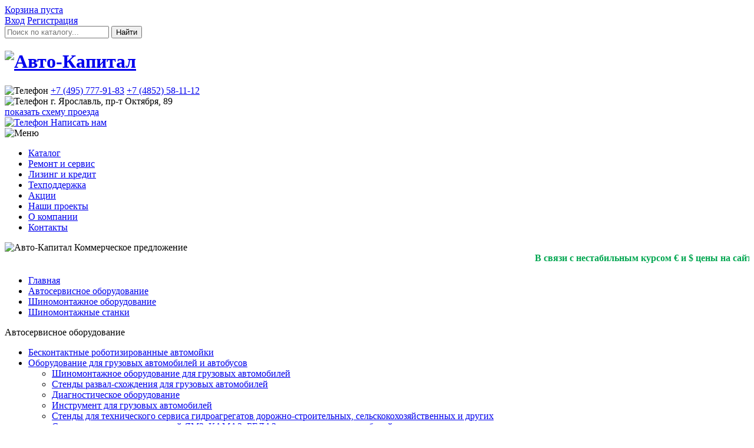

--- FILE ---
content_type: text/html; charset=windows-1251
request_url: https://avk76.ru/catalog/cat.php?id=533
body_size: 18976
content:

<!DOCTYPE html>
<html>
<head>
    <meta http-equiv="Content-Type" content="text/html; charset=windows-1251" />
<meta name="robots" content="index, follow" />
<meta name="keywords" content="шиномонтажные, станки, стенды, цена, купить, каталог" />
<meta name="description" content="Автокапитал более 25 лет реализует шиномонтажные станки для автосервиса по конкурентной цене в Ярославле, Москве и с доставкой по всей России, продажа, наладка и монтаж станков от профессионалов" />
<link href="/bitrix/js/ui/design-tokens/dist/ui.design-tokens.min.css?176305380322911" type="text/css"  rel="stylesheet" />
<link href="/bitrix/js/ui/fonts/opensans/ui.font.opensans.min.css?17630538062320" type="text/css"  rel="stylesheet" />
<link href="/bitrix/js/main/popup/dist/main.popup.bundle.min.css?176305378326598" type="text/css"  rel="stylesheet" />
<link href="/bitrix/cache/css/s2/avk_2018/page_483a237ed561e15fc66bbc1ac706bb62/page_483a237ed561e15fc66bbc1ac706bb62_v1.css?176305501046049" type="text/css"  rel="stylesheet" />
<link href="/bitrix/cache/css/s2/avk_2018/template_0630b4390a47e18cab581714015febb5/template_0630b4390a47e18cab581714015febb5_v1.css?17630549731172" type="text/css"  data-template-style="true" rel="stylesheet" />
<script>if(!window.BX)window.BX={};if(!window.BX.message)window.BX.message=function(mess){if(typeof mess==='object'){for(let i in mess) {BX.message[i]=mess[i];} return true;}};</script>
<script>(window.BX||top.BX).message({'JS_CORE_LOADING':'Загрузка...','JS_CORE_NO_DATA':'- Нет данных -','JS_CORE_WINDOW_CLOSE':'Закрыть','JS_CORE_WINDOW_EXPAND':'Развернуть','JS_CORE_WINDOW_NARROW':'Свернуть в окно','JS_CORE_WINDOW_SAVE':'Сохранить','JS_CORE_WINDOW_CANCEL':'Отменить','JS_CORE_WINDOW_CONTINUE':'Продолжить','JS_CORE_H':'ч','JS_CORE_M':'м','JS_CORE_S':'с','JSADM_AI_HIDE_EXTRA':'Скрыть лишние','JSADM_AI_ALL_NOTIF':'Показать все','JSADM_AUTH_REQ':'Требуется авторизация!','JS_CORE_WINDOW_AUTH':'Войти','JS_CORE_IMAGE_FULL':'Полный размер'});</script>

<script src="/bitrix/js/main/core/core.min.js?1763053789223197"></script>

<script>BX.Runtime.registerExtension({'name':'main.core','namespace':'BX','loaded':true});</script>
<script>BX.setJSList(['/bitrix/js/main/core/core_ajax.js','/bitrix/js/main/core/core_promise.js','/bitrix/js/main/polyfill/promise/js/promise.js','/bitrix/js/main/loadext/loadext.js','/bitrix/js/main/loadext/extension.js','/bitrix/js/main/polyfill/promise/js/promise.js','/bitrix/js/main/polyfill/find/js/find.js','/bitrix/js/main/polyfill/includes/js/includes.js','/bitrix/js/main/polyfill/matches/js/matches.js','/bitrix/js/ui/polyfill/closest/js/closest.js','/bitrix/js/main/polyfill/fill/main.polyfill.fill.js','/bitrix/js/main/polyfill/find/js/find.js','/bitrix/js/main/polyfill/matches/js/matches.js','/bitrix/js/main/polyfill/core/dist/polyfill.bundle.js','/bitrix/js/main/core/core.js','/bitrix/js/main/polyfill/intersectionobserver/js/intersectionobserver.js','/bitrix/js/main/lazyload/dist/lazyload.bundle.js','/bitrix/js/main/polyfill/core/dist/polyfill.bundle.js','/bitrix/js/main/parambag/dist/parambag.bundle.js']);
</script>
<script>BX.Runtime.registerExtension({'name':'fx','namespace':'window','loaded':true});</script>
<script>BX.Runtime.registerExtension({'name':'ui.design-tokens','namespace':'window','loaded':true});</script>
<script>BX.Runtime.registerExtension({'name':'ui.fonts.opensans','namespace':'window','loaded':true});</script>
<script>BX.Runtime.registerExtension({'name':'main.popup','namespace':'BX.Main','loaded':true});</script>
<script>BX.Runtime.registerExtension({'name':'popup','namespace':'window','loaded':true});</script>
<script>(window.BX||top.BX).message({'LANGUAGE_ID':'ru','FORMAT_DATE':'DD.MM.YYYY','FORMAT_DATETIME':'DD.MM.YYYY HH:MI:SS','COOKIE_PREFIX':'BITRIX_SM','SERVER_TZ_OFFSET':'10800','UTF_MODE':'N','SITE_ID':'s2','SITE_DIR':'/','USER_ID':'','SERVER_TIME':'1769273493','USER_TZ_OFFSET':'0','USER_TZ_AUTO':'Y','bitrix_sessid':'2c4fc2905155f78ca50f15aa356ec96a'});</script>


<script  src="/bitrix/cache/js/s2/avk_2018/kernel_main/kernel_main_v1.js?1764743137161558"></script>
<script src="/bitrix/js/main/popup/dist/main.popup.bundle.min.js?176305378365824"></script>
<script>BX.setJSList(['/bitrix/js/main/core/core_fx.js','/bitrix/js/main/date/main.date.js','/bitrix/js/main/core/core_date.js','/bitrix/js/main/session.js','/bitrix/js/main/pageobject/pageobject.js','/bitrix/js/main/core/core_window.js','/bitrix/js/main/utils.js','/bitrix/templates/avk_2018/components/bitrix/catalog.smart.filter/visual_horizontal2/script.js']);</script>
<script>BX.setCSSList(['/bitrix/templates/avk_2018/components/bitrix/catalog.smart.filter/visual_horizontal2/style.css','/bitrix/templates/avk_2018/components/bitrix/catalog.smart.filter/visual_horizontal2/themes/yellow/colors.css','/bitrix/templates/avk_2018/components/bitrix/system.pagenavigation/avk/style.css','/bitrix/templates/avk_2018/components/bitrix/system.pagenavigation/.default/style.css']);</script>
<script type='text/javascript'>window['recaptchaFreeOptions']={'size':'normal','theme':'light','badge':'bottomright','version':'','action':'','lang':'ru','key':'6LeoD7EgAAAAAIXj8B4VEXWICbi_KFKxZCXZC-ct'};</script>
<script type="text/javascript">"use strict";!function(r,c){var l=l||{};l.form_submit;var i=r.recaptchaFreeOptions;l.loadApi=function(){if(!c.getElementById("recaptchaApi")){var e=c.createElement("script");e.async=!0,e.id="recaptchaApi",e.src="//www.google.com/recaptcha/api.js?onload=RecaptchafreeLoaded&render=explicit&hl="+i.lang,e.onerror=function(){console.error('Failed to load "www.google.com/recaptcha/api.js"')},c.getElementsByTagName("head")[0].appendChild(e)}return!0},l.loaded=function(){if(l.renderById=l.renderByIdAfterLoad,l.renderAll(),"invisible"===i.size){c.addEventListener("submit",function(e){if(e.target&&"FORM"===e.target.tagName){var t=e.target.querySelector("div.g-recaptcha").getAttribute("data-widget");grecaptcha.execute(t),l.form_submit=e.target,e.preventDefault()}},!1);for(var e=c.querySelectorAll(".grecaptcha-badge"),t=1;t<e.length;t++)e[t].style.display="none"}r.jQuery&&jQuery(c).ajaxComplete(function(){l.reset()}),void 0!==r.BX.addCustomEvent&&r.BX.addCustomEvent("onAjaxSuccess",function(){l.reset()})},l.renderAll=function(){for(var e=c.querySelectorAll("div.g-recaptcha"),t=0;t<e.length;t++)e[t].hasAttribute("data-widget")||l.renderById(e[t].getAttribute("id"))},l.renderByIdAfterLoad=function(e){var t=c.getElementById(e),a=grecaptcha.render(t,{sitekey:t.hasAttribute("data-sitekey")?t.getAttribute("data-sitekey"):i.key,theme:t.hasAttribute("data-theme")?t.getAttribute("data-theme"):i.theme,size:t.hasAttribute("data-size")?t.getAttribute("data-size"):i.size,callback:t.hasAttribute("data-callback")?t.getAttribute("data-callback"):i.callback,badge:t.hasAttribute("data-badge")?t.getAttribute("data-badge"):i.badge});t.setAttribute("data-widget",a)},l.reset=function(){l.renderAll();for(var e=c.querySelectorAll("div.g-recaptcha[data-widget]"),t=0;t<e.length;t++){var a=e[t].getAttribute("data-widget");r.grecaptcha&&grecaptcha.reset(a)}},l.submitForm=function(e){if(void 0!==l.form_submit){var t=c.createElement("INPUT");t.setAttribute("type","hidden"),t.name="g-recaptcha-response",t.value=e,l.form_submit.appendChild(t);for(var a=l.form_submit.elements,r=0;r<a.length;r++)if("submit"===a[r].getAttribute("type")){var i=c.createElement("INPUT");i.setAttribute("type","hidden"),i.name=a[r].name,i.value=a[r].value,l.form_submit.appendChild(i)}c.createElement("form").submit.call(l.form_submit)}},l.throttle=function(a,r,i){var n,d,c,l=null,o=0;i=i||{};function u(){o=!1===i.leading?0:(new Date).getTime(),l=null,c=a.apply(n,d),l||(n=d=null)}return function(){var e=(new Date).getTime();o||!1!==i.leading||(o=e);var t=r-(e-o);return n=this,d=arguments,t<=0||r<t?(l&&(clearTimeout(l),l=null),o=e,c=a.apply(n,d),l||(n=d=null)):l||!1===i.trailing||(l=setTimeout(u,t)),c}},l.replaceCaptchaBx=function(){var e=c.body.querySelectorAll("form img");l.renderAll();for(var t=0;t<e.length;t++){var a=e[t];if(/\/bitrix\/tools\/captcha\.php\?(captcha_code|captcha_sid)=[0-9a-z]+/i.test(a.src)&&(a.src="[data-uri]",a.removeAttribute("width"),a.removeAttribute("height"),a.style.display="none",!a.parentNode.querySelector(".g-recaptcha"))){var r="d_recaptcha_"+Math.floor(16777215*Math.random()).toString(16),i=c.createElement("div");i.id=r,i.className="g-recaptcha",a.parentNode.appendChild(i),l.renderById(r)}}var n=c.querySelectorAll('form input[name="captcha_word"]');for(t=0;t<n.length;t++){var d=n[t];"none"!==d.style.display&&(d.style.display="none"),d.value=""}},l.init=function(){l.renderById=l.loadApi,c.addEventListener("DOMContentLoaded",function(){l.renderAll(),l.replaceCaptchaBx();var t=l.throttle(l.replaceCaptchaBx,200),e=r.MutationObserver||r.WebKitMutationObserver||r.MozMutationObserver;e?new e(function(e){e.forEach(function(e){"childList"===e.type&&0<e.addedNodes.length&&"IFRAME"!==e.addedNodes[0].tagName&&t()})}).observe(c.body,{attributes:!1,characterData:!1,childList:!0,subtree:!0,attributeOldValue:!1,characterDataOldValue:!1}):c.addEventListener("DOMNodeInserted",function(e){t()})})},l.init(),r.Recaptchafree=l,r.RecaptchafreeLoaded=l.loaded,r.RecaptchafreeSubmitForm=l.submitForm}(window,document);</script>



<script  src="/bitrix/cache/js/s2/avk_2018/page_3f1b11efb052c85352ac1535d356c89c/page_3f1b11efb052c85352ac1535d356c89c_v1.js?176305501014169"></script>
<script type="text/javascript">var _ba = _ba || []; _ba.push(["aid", "4fa60eeb46f2cb49cf56377d085fb387"]); _ba.push(["host", "avk76.ru"]); (function() {var ba = document.createElement("script"); ba.type = "text/javascript"; ba.async = true;ba.src = (document.location.protocol == "https:" ? "https://" : "http://") + "bitrix.info/ba.js";var s = document.getElementsByTagName("script")[0];s.parentNode.insertBefore(ba, s);})();</script>


    <meta name="viewport" content="initial-scale=1.0, width=device-width"/>
    <title>Шиномонтажные станки купить в Ярославле и Москве, недорогие стенды шиномонтажа с доставкой по России, цена от Автокапитал</title>

    <link href="/bitrix/templates/avk_2018/bitrix/css/kernel_main.css" type="text/css" rel="stylesheet" />
    <link href="/bitrix/templates/avk_2018/bitrix/css/page.css" type="text/css" rel="stylesheet" />
<!--    <link href="--><!--/bitrix/css/template.css" type="text/css" rel="stylesheet" />-->
    <link rel="stylesheet" type="text/css" href="/bitrix/templates/avk_2018/bitrix/css/jquery.fancybox-1.3.4.css" media="screen" />
    <link rel="stylesheet" type="text/css" href="/bitrix/templates/avk_2018/bitrix/css/trackbar.css" />
    <link rel="stylesheet" type="text/css" href="/bitrix/templates/avk_2018/bitrix/css/page_cart.css" />

<!--    <script type="text/javascript" src="--><!--/bitrix/js/template.js"></script>-->
<!--    <script src="--><!--/bitrix/js/jquery-1.4.2.min.js"></script>-->
    <script src="https://ajax.googleapis.com/ajax/libs/jquery/1.11.1/jquery.min.js"></script> <!-- 33 KB -->
    <script src="/bitrix/templates/avk_2018/bitrix/js/sbAJAX.js"></script>
<!--    <script src="--><!--/bitrix/js/jquery.tinycarousel.min.js"></script>-->
    <script type="text/javascript" src="/bitrix/templates/avk_2018/bitrix/js/trackbar.js"></script>
<!--    <script type="text/javascript" src="--><!--/bitrix/js/jquery.mousewheel-3.0.4.pack.js"></script>-->
<!--    <script type="text/javascript" src="--><!--/bitrix/js/jquery.fancybox-1.3.4.pack.js"></script>-->

    <!-- Новое -->
    <!--[if lt IE 9]><script src="http://html5shiv.googlecode.com/svn/trunk/html5.js"></script><![endif]-->
    <link href="/bitrix/templates/avk_2018/css/style.css" rel="stylesheet"/>
    <!--[if IE7 7]><link href="/bitrix/templates/avk_2018/css/ie7.css" rel="stylesheet"/><![endif]-->

    <script type="text/javascript" src="/bitrix/templates/avk_2018/js/new.js"></script>
    <script type="text/javascript" src="/bitrix/templates/avk_2018/js/other_old.js"></script>
    <script type="text/javascript" src="/bitrix/templates/avk_2018/js/main_page_old.js"></script>
	<script src="https://api-maps.yandex.ru/2.1/?lang=ru_RU" type="text/javascript"></script>

    <!-- Новое 2018 -->
    <!-- fotorama.css & fotorama.js. -->
    <link href="https://cdnjs.cloudflare.com/ajax/libs/fotorama/4.6.4/fotorama.css" rel="stylesheet"> <!-- 3 KB -->
    <script src="https://cdnjs.cloudflare.com/ajax/libs/fotorama/4.6.4/fotorama.js"></script> <!-- 16 KB -->

    <!-- lightbox -->
    <link href="/bitrix/templates/avk_2018/lightbox/css/lightbox.min.css" rel="stylesheet">
    <script src="/bitrix/templates/avk_2018/lightbox/js/lightbox.min.js"></script>

    <!-- API Ymaps -->
    <script src="https://api-maps.yandex.ru/2.1/?lang=ru_RU&apikey=8a8ea52d-5f00-46ef-b32d-d1cfee8523a9"></script>
</head>


<body>
<div class="wrapper">
    <div class="top-bar">
        <div>
            

    <div class="cart">
                    <a href="/personal/cart/">Корзина пуста</span></a>
            </div>

    <div class="auth">
        <a href="/ajax/auth.php">Вход</a>
        <a href="/personal/profile/?register=yes">Регистрация</a>
    </div>
    <!--<form class="login_form" name="system_auth" method="post" target="_top" action="">
        		<input type="hidden" name="backurl" value="" />
				<input type="hidden" name="AUTH_FORM" value="Y" />
			<input type="hidden" name="TYPE" value="AUTH" />

        <span>
            <input type="submit" value="Войти" class="btn_login" name="Login"/>
            <a href="/personal/profile/?register=yes" class="reg_link">Регистрация</a>
            <a href="/auth/?forgot_password=yes" class="forgot">Забыли пароль?</a>
        </span>
        <input type="text" class="login" name="USER_LOGIN" value="логин" onblur="if(this.value == '') this.value = 'логин';" onfocus="if(this.value == 'логин') this.value = '';" />
        <input type="password" name="USER_PASSWORD" class="password" value="пароль" onblur="if(this.value == '') this.value = 'пароль';" onfocus="if(this.value == 'пароль') this.value = '';" />
    </form>-->
            <form class="search-form" action="/catalog/search.php">
                <input type="text"
                       class="search_inp"
                       placeholder="Поиск по каталогу..."
                       name="f_ff[NAME]"
                                       />
                <input type="hidden" name="set_filter" value="Y">
                <input type="submit" value="Найти"/>
            </form>
        </div>
    </div>
    <header>
        <div>
            <h1>
                <a href="/" title="На главную">
                    <img src="/bitrix/templates/avk_2018/img/logo.png"
                         srcset="/bitrix/templates/avk_2018/img/logo@2x.png 2x, /bitrix/templates/avk_2018/img/logo@3x.png 3x"
                         alt="Авто-Капитал"
                    />
                </a>
            </h1>
            <div class="phone">
                <img src="/bitrix/templates/avk_2018/img/phone-icon.png"
                     srcset="/bitrix/templates/avk_2018/img/phone-icon@2x.png 2x, /bitrix/templates/avk_2018/img/phone-icon@3x.png 3x"
                     alt="Телефон"
                />
                <a href="tel:+74957779183">+7 (495) 777-91-83</a>
                <a href="tel:+74852581112">+7 (4852) 58-11-12</a>
            </div>
            <div class="address">
                <img src="/bitrix/templates/avk_2018/img/pin-icon.png"
                     srcset="/bitrix/templates/avk_2018/img/pin-icon@2x.png 2x, /bitrix/templates/avk_2018/img/pin-icon@3x.png 3x"
                     alt="Телефон"
                />
                г. Ярославль, пр-т Октября, 89<br/>
                <a href="/ajax/scheme.php">показать схему проезда</a>
            </div>
            <a href="/ajax/write-us.php">
                <img src="/bitrix/templates/avk_2018/img/envelope.png"
                     srcset="/bitrix/templates/avk_2018/img/envelope@2x.png 2x, /bitrix/templates/avk_2018/img/envelope@3x.png 3x"
                     alt="Телефон"
                />
                <span>Написать нам</span>
            </a>
            <div class="menu-switcher">
                <img src="/bitrix/templates/avk_2018/img/menu-switcher.png" alt="Меню"/>
            </div>
            <nav>
                
<ul id="vertical-multilevel-menu">


	
	
		
							<li class=""><a href="/catalog/cat.php?id=444" class="root-item">Каталог</a></li>
			
		
	
	

	
	
		
							<li class=""><a href="/services/" class="root-item">Ремонт и сервис</a></li>
			
		
	
	

	
	
		
							<li class=""><a href="/leasing-and-credit/" class="root-item">Лизинг и кредит</a></li>
			
		
	
	

	
	
		
							<li class=""><a href="/support/" class="root-item">Техподдержка</a></li>
			
		
	
	

	
	
		
							<li class=""><a href="/about/news/" class="root-item">Акции</a></li>
			
		
	
	

	
	
		
							<li class=""><a href="/about/projects/" class="root-item">Наши проекты</a></li>
			
		
	
	

	
	
		
							<li class=""><a href="/about/" class="root-item">О компании</a></li>
			
		
	
	

	
	
		
							<li class=""><a href="/contacts/" class="root-item">Контакты</a></li>
			
		
	
	

</ul>
            </nav>
        </div>
    </header>
    <!--noindex-->
    <div class="header-print">
        <img src="/bitrix/templates/avk_2018/img/logo@3x.png" alt="Авто-Капитал"/>
        <span>Коммерческое предложение</span>
    </div>
    <!--/noindex-->
    <div class="content-wrapper">
            <div class="runstr">
            <marquee><b><font color="#00A650">В связи с нестабильным курсом &euro; и $ цены на сайте являются ориентировочными. Уточняйте финальную стоимость товара у менеджеров.</font></b></marquee>
        </div>
                <div id="navigation"><nav class="bread-crumbs"><ul><li><a href="/" title="Главная">Главная</a></li><li><a href="/catalog/cat.php?id=444" title="Автосервисное оборудование">Автосервисное оборудование</a></li><li><a href="/catalog/cat.php?id=300" title="Шиномонтажное оборудование">Шиномонтажное оборудование</a></li><li><a href="/catalog/cat.php?id=533" title="Шиномонтажные станки">Шиномонтажные станки</a></li></ul></nav>        </div>
            <aside class="left-column">
            <nav>
                                    
<!--<ul>-->


	
	
					<span>Автосервисное оборудование</span>
				<ul>
		
	
	

	
	
									<li ><a href="/catalog/cat.php?id=1477">Бесконтактные роботизированные автомойки</a>
			
		
	
	

	
	
					<li  onclick="if(this.className=='hover') this.className =''; else this.className = 'hover';"><a href="/catalog/cat.php?id=624" >Оборудование для грузовых автомобилей и автобусов</a>
				<ul>
		
	
	

	
	
									<li ><a href="/catalog/cat.php?id=425">Шиномонтажное оборудование для грузовых автомобилей </a>
			
		
	
	

	
	
									<li ><a href="/catalog/cat.php?id=633">Стенды развал-схождения для грузовых автомобилей</a>
			
		
	
	

	
	
									<li ><a href="/catalog/cat.php?id=634">Диагностическое оборудование</a>
			
		
	
	

	
	
									<li ><a href="/catalog/cat.php?id=6174">Инструмент для грузовых автомобилей</a>
			
		
	
	

	
	
									<li ><a href="/catalog/cat.php?id=532">Стенды для технического сервиса гидроагрегатов дорожно-строительных, сельскокохозяйственных и других</a>
			
		
	
	

	
	
									<li ><a href="/catalog/cat.php?id=506">Стенды для ремонта двигателей ЯМЗ, КАМАЗ, БЕЛАЗ и др. грузовых автомобилей</a>
			
		
	
	

	
	
									<li ><a href="/catalog/cat.php?id=637">Окрасочно-сушильные камеры для грузовых автомобилей</a>
			
		
	
	

			</ul></li>	
	
					<li  onclick="if(this.className=='hover') this.className =''; else this.className = 'hover';"><a href="/catalog/cat.php?id=299" >Подъемно-транспортное оборудование, подъемники для автосервиса</a>
				<ul>
		
	
	

	
	
									<li ><a href="/catalog/cat.php?id=340">Подъемники двухстоечные</a>
			
		
	
	

	
	
									<li ><a href="/catalog/cat.php?id=744">Подъемники плунжерные</a>
			
		
	
	

	
	
									<li ><a href="/catalog/cat.php?id=341">Подъемники четырехстоечные</a>
			
		
	
	

	
	
									<li ><a href="/catalog/cat.php?id=346">Подъемники ножничные</a>
			
		
	
	

	
	
									<li ><a href="/catalog/cat.php?id=602">Ямные пути</a>
			
		
	
	

	
	
									<li ><a href="/catalog/cat.php?id=473">Домкраты</a>
			
		
	
	

	
	
									<li ><a href="/catalog/cat.php?id=464">Траверсы</a>
			
		
	
	

			</ul></li>	
	
					<li  onclick="if(this.className=='hover') this.className =''; else this.className = 'hover';"><a href="/catalog/cat.php?id=300" >Шиномонтажное оборудование</a>
				<ul>
		
	
	

	
	
									<li class="active"><a href="/catalog/cat.php?id=533">Шиномонтажные станки</a>
			
		
	
	

	
	
									<li ><a href="/catalog/cat.php?id=301">Балансировочные станки</a>
			
		
	
	

	
	
									<li ><a href="/catalog/cat.php?id=555">Станки для правки дисков</a>
			
		
	
	

	
	
									<li ><a href="/catalog/cat.php?id=556">Вулканизаторы</a>
			
		
	
	

	
	
									<li ><a href="/catalog/cat.php?id=513">Оборудование для мойки колес</a>
			
		
	
	

	
	
									<li ><a href="/catalog/cat.php?id=605">Прочее оборудование для шиномонтажа</a>
			
		
	
	

	
	
									<li ><a href="/catalog/cat.php?id=1483">Запчасти для шиномонтажных и балансировочных станков</a>
			
		
	
	

			</ul></li>	
	
					<li  onclick="if(this.className=='hover') this.className =''; else this.className = 'hover';"><a href="/catalog/cat.php?id=313" >Стенды развал-схождения</a>
				<ul>
		
	
	

	
	
									<li ><a href="/catalog/cat.php?id=314">Стенды развал-схождения Россия</a>
			
		
	
	

	
	
									<li ><a href="/catalog/cat.php?id=331">Cтенды сход-развал Hunter (США)</a>
			
		
	
	

	
	
									<li ><a href="/catalog/cat.php?id=560">Cтенды сход-развал Германия</a>
			
		
	
	

	
	
									<li ><a href="/catalog/cat.php?id=612">Поворотные круги и др. аксессуары</a>
			
		
	
	

	
	
									<li ><a href="/catalog/cat.php?id=1475">Запчасти к стендам развал-схождения</a>
			
		
	
	

			</ul></li>	
	
					<li  onclick="if(this.className=='hover') this.className =''; else this.className = 'hover';"><a href="/catalog/cat.php?id=318" >Окрасочное оборудование</a>
				<ul>
		
	
	

	
	
									<li ><a href="/catalog/cat.php?id=574">Окрасочно-сушильные камеры для легковых автомобилей</a>
			
		
	
	

	
	
									<li ><a href="/catalog/cat.php?id=613">Посты подготовки к окраске</a>
			
		
	
	

	
	
									<li ><a href="/catalog/cat.php?id=577">Инфракрасные сушки</a>
			
		
	
	

	
	
									<li ><a href="/catalog/cat.php?id=1492">Окрасочно-сушильные камеры для грузового и коммерческого транспорта</a>
			
		
	
	

	
	
									<li ><a href="/catalog/cat.php?id=1484">Фильтра для покрасочных камер</a>
			
		
	
	

			</ul></li>	
	
					<li  onclick="if(this.className=='hover') this.className =''; else this.className = 'hover';"><a href="/catalog/cat.php?id=317" >Рихтовочное и кузовное оборудование, стапели</a>
				<ul>
		
	
	

	
	
									<li ><a href="/catalog/cat.php?id=615">Стапели, Рихтовочные стенды рамного типа</a>
			
		
	
	

	
	
									<li ><a href="/catalog/cat.php?id=375">Стапели, Рихтовочные стенды платформенного типа</a>
			
		
	
	

	
	
									<li ><a href="/catalog/cat.php?id=617">Стапели, Рихтовочные стенды напольного типа</a>
			
		
	
	

	
	
									<li ><a href="/catalog/cat.php?id=1462">Стапели Autorobot</a>
			
		
	
	

	
	
									<li ><a href="/catalog/cat.php?id=571">Системы контроля геометрии кузова</a>
			
		
	
	

	
	
									<li ><a href="/catalog/cat.php?id=619">Сварочное оборудование</a>
			
		
	
	

			</ul></li>	
	
					<li  onclick="if(this.className=='hover') this.className =''; else this.className = 'hover';"><a href="/catalog/cat.php?id=289" >Диагностическое оборудование</a>
				<ul>
		
	
	

	
	
									<li ><a href="/catalog/cat.php?id=385">Линии технического контроля (ЛТК)</a>
			
		
	
	

	
	
									<li ><a href="/catalog/cat.php?id=753">Тормозные стенды</a>
			
		
	
	

	
	
									<li ><a href="/catalog/cat.php?id=524">Сканеры</a>
			
		
	
	

	
	
									<li ><a href="/catalog/cat.php?id=526">Мотор-тестеры</a>
			
		
	
	

	
	
									<li ><a href="/catalog/cat.php?id=527">Газоанализаторы</a>
			
		
	
	

	
	
									<li ><a href="/catalog/cat.php?id=528">Дымомеры</a>
			
		
	
	

	
	
									<li ><a href="/catalog/cat.php?id=529">Средства малой диагностики</a>
			
		
	
	

	
	
									<li ><a href="/catalog/cat.php?id=621">Установки для проверки света фар </a>
			
		
	
	

			</ul></li>	
	
					<li  onclick="if(this.className=='hover') this.className =''; else this.className = 'hover';"><a href="/catalog/cat.php?id=395" >Оборудование для автомоек</a>
				<ul>
		
	
	

	
	
									<li ><a href="/catalog/cat.php?id=585">Очистные установки</a>
			
		
	
	

	
	
									<li ><a href="/catalog/cat.php?id=584">Аппараты высокого давления без нагрева воды</a>
			
		
	
	

	
	
									<li ><a href="/catalog/cat.php?id=583">Аппараты высокого давления с нагревом воды</a>
			
		
	
	

	
	
									<li ><a href="/catalog/cat.php?id=586">Парогенераторы</a>
			
		
	
	

	
	
									<li ><a href="/catalog/cat.php?id=588">Пылесосы для влажной и сухой уборки</a>
			
		
	
	

	
	
									<li ><a href="/catalog/cat.php?id=589">Химчистки</a>
			
		
	
	

	
	
									<li ><a href="/catalog/cat.php?id=587">Пеногенераторы</a>
			
		
	
	

	
	
									<li ><a href="/catalog/cat.php?id=582">Аксессуары и запчасти для АВД</a>
			
		
	
	

			</ul></li>	
	
					<li  onclick="if(this.className=='hover') this.className =''; else this.className = 'hover';"><a href="/catalog/cat.php?id=332" >Маслосменное оборудование</a>
				<ul>
		
	
	

	
	
									<li ><a href="/catalog/cat.php?id=498">Оборудование для слива и откачки масла</a>
			
		
	
	

	
	
									<li ><a href="/catalog/cat.php?id=499">Оборудование для раздачи масла</a>
			
		
	
	

	
	
									<li ><a href="/catalog/cat.php?id=496">Оборудование для раздачи смазок</a>
			
		
	
	

	
	
									<li ><a href="/catalog/cat.php?id=494">Оборудование для замены масла в АКПП</a>
			
		
	
	

	
	
									<li ><a href="/catalog/cat.php?id=500">Аксессуары</a>
			
		
	
	

			</ul></li>	
	
					<li  onclick="if(this.className=='hover') this.className =''; else this.className = 'hover';"><a href="/catalog/cat.php?id=622" >Слесарно-ремонтное оборудование</a>
				<ul>
		
	
	

	
	
									<li ><a href="/catalog/cat.php?id=623">Станки для проточки тормозных дисков</a>
			
		
	
	

	
	
									<li ><a href="/catalog/cat.php?id=472">Трансмиссионные стойки</a>
			
		
	
	

	
	
									<li ><a href="/catalog/cat.php?id=475">Краны гаражные</a>
			
		
	
	

	
	
									<li ><a href="/catalog/cat.php?id=474">Гидравлические прессы</a>
			
		
	
	

	
	
									<li ><a href="/catalog/cat.php?id=482">Инструмент</a>
			
		
	
	

	
	
									<li ><a href="/catalog/cat.php?id=369">Зарядные и пуско-зарядные устройства</a>
			
		
	
	

	
	
									<li ><a href="/catalog/cat.php?id=1486">Вспомогательное оборудование</a>
			
		
	
	

			</ul></li>	
	
					<li  onclick="if(this.className=='hover') this.className =''; else this.className = 'hover';"><a href="/catalog/cat.php?id=590" >Оборудование для обслуживания автомобильных кондиционеров</a>
				<ul>
		
	
	

	
	
									<li ><a href="/catalog/cat.php?id=591">Установки для обслуживания автомобильных систем кондиционирования</a>
			
		
	
	

	
	
									<li ><a href="/catalog/cat.php?id=593">Аксессуары</a>
			
		
	
	

			</ul></li>	
	
					<li  onclick="if(this.className=='hover') this.className =''; else this.className = 'hover';"><a href="/catalog/cat.php?id=638" >Оборудование для ремонта топливных систем (ТНВД, форсунок, плунжерных пар)</a>
				<ul>
		
	
	

	
	
									<li ><a href="/catalog/cat.php?id=267">Оборудование для дизельной топливной аппаратуры</a>
			
		
	
	

	
	
									<li ><a href="/catalog/cat.php?id=501">Оборудование для диагностики, ультразвуковой очистки и промывки топливных систем</a>
			
		
	
	

			</ul></li>	
	
					<li  onclick="if(this.className=='hover') this.className =''; else this.className = 'hover';"><a href="/catalog/cat.php?id=640" >Производственная мебель</a>
				<ul>
		
	
	

	
	
									<li ><a href="/catalog/cat.php?id=642">Верстаки однотумбовые</a>
			
		
	
	

	
	
									<li ><a href="/catalog/cat.php?id=4579">Столы сварщика</a>
			
		
	
	

	
	
									<li ><a href="/catalog/cat.php?id=641">Верстаки двухтумбовые</a>
			
		
	
	

	
	
									<li ><a href="/catalog/cat.php?id=643">Тележки инструментальные</a>
			
		
	
	

	
	
									<li ><a href="/catalog/cat.php?id=644">Шкафы для одежды</a>
			
		
	
	

	
	
									<li ><a href="/catalog/cat.php?id=645">Стеллажи металлические</a>
			
		
	
	

	
	
									<li ><a href="/catalog/cat.php?id=4580">Верстаки бестумбовые</a>
			
		
	
	

	
	
									<li ><a href="/catalog/cat.php?id=1485">Шкафы инструментальные</a>
			
		
	
	

			</ul></li>	
	
					<li  onclick="if(this.className=='hover') this.className =''; else this.className = 'hover';"><a href="/catalog/cat.php?id=3911" >Стропы и грузозахватные приспособления</a>
				<ul>
		
	
	

	
	
									<li ><a href="/catalog/cat.php?id=3912">Блоки</a>
			
		
	
	

	
	
									<li ><a href="/catalog/cat.php?id=4615">Буксиры канатные</a>
			
		
	
	

	
	
									<li ><a href="/catalog/cat.php?id=3916">Захваты</a>
			
		
	
	

	
	
									<li ><a href="/catalog/cat.php?id=3925">Ремни стяжные</a>
			
		
	
	

	
	
									<li ><a href="/catalog/cat.php?id=4616">Средства защиты от падения с высоты</a>
			
		
	
	

	
	
									<li ><a href="/catalog/cat.php?id=4261">Стропы канатные</a>
			
		
	
	

	
	
									<li ><a href="/catalog/cat.php?id=3930">Стропы текстильные</a>
			
		
	
	

	
	
									<li ><a href="/catalog/cat.php?id=4252">Стропы цепные</a>
			
		
	
	

	
	
									<li ><a href="/catalog/cat.php?id=3927">Цепные талрепы, стяжки цепные</a>
			
		
	
	

			</ul></li>	
	
					<li class="active" onclick="if(this.className=='hover') this.className =''; else this.className = 'hover';"><a href="/catalog/cat.php?id=3855" >Складская техника</a>
				<ul>
		
	
	

	
	
									<li ><a href="/catalog/cat.php?id=4209">АКБ и зарядные устройства</a>
			
		
	
	

	
	
									<li ><a href="/catalog/cat.php?id=4121">Погрузчики</a>
			
		
	
	

	
	
									<li ><a href="/catalog/cat.php?id=4035">Подъемники</a>
			
		
	
	

	
	
									<li ><a href="/catalog/cat.php?id=4124">Ричтраки (штабелеры-погрузчики)</a>
			
		
	
	

	
	
									<li ><a href="/catalog/cat.php?id=4072">Сборщики заказов</a>
			
		
	
	

	
	
									<li ><a href="/catalog/cat.php?id=3857">Столы подъемные</a>
			
		
	
	

	
	
									<li class="active"><a href="/catalog/cat.php?id=3856">Тележки</a>
			
		
	
	

	
	
									<li ><a href="/catalog/cat.php?id=4129">Тягачи</a>
			
		
	
	

	
	
									<li ><a href="/catalog/cat.php?id=3858">Штабелеры</a>
			
		
	
	

			</ul></li>	
	
					<li  onclick="if(this.className=='hover') this.className =''; else this.className = 'hover';"><a href="/catalog/cat.php?id=3862" >Грузоподъемное оборудование</a>
				<ul>
		
	
	

	
	
									<li ><a href="/catalog/cat.php?id=3894">Домкраты</a>
			
		
	
	

	
	
									<li ><a href="/catalog/cat.php?id=3867">Краны и балки</a>
			
		
	
	

	
	
									<li ><a href="/catalog/cat.php?id=3878">Лебедки</a>
			
		
	
	

	
	
									<li ><a href="/catalog/cat.php?id=4039">Ломы такелажные</a>
			
		
	
	

	
	
									<li ><a href="/catalog/cat.php?id=4397">Платформы грузовые</a>
			
		
	
	

	
	
									<li ><a href="/catalog/cat.php?id=4094">Пульты управления</a>
			
		
	
	

	
	
									<li ><a href="/catalog/cat.php?id=4144">Редукторы</a>
			
		
	
	

	
	
									<li ><a href="/catalog/cat.php?id=4033">Тали</a>
			
		
	
	

	
	
									<li ><a href="/catalog/cat.php?id=4059">Тележки для мостовых кранов</a>
			
		
	
	

	
	
									<li ><a href="/catalog/cat.php?id=3863">Тележки для талей</a>
			
		
	
	

	
	
									<li ><a href="/catalog/cat.php?id=3876">Треноги перегрузочные</a>
			
		
	
	

			</ul></li>	
	
					<li  onclick="if(this.className=='hover') this.className =''; else this.className = 'hover';"><a href="/catalog/cat.php?id=3932" >Такелаж и комплектующие</a>
				<ul>
		
	
	

	
	
									<li ><a href="/catalog/cat.php?id=3956">Втулки алюминиевые для строп</a>
			
		
	
	

	
	
									<li ><a href="/catalog/cat.php?id=3965">Зажимы канатные винтовые</a>
			
		
	
	

	
	
									<li ><a href="/catalog/cat.php?id=3958">Коуши</a>
			
		
	
	

	
	
									<li ><a href="/catalog/cat.php?id=3940">Крюки, звенья для стропов</a>
			
		
	
	

	
	
									<li ><a href="/catalog/cat.php?id=4045">Ремкомплекты для крюков</a>
			
		
	
	

	
	
									<li ><a href="/catalog/cat.php?id=3960">Скобы такелажные различные</a>
			
		
	
	

	
	
									<li ><a href="/catalog/cat.php?id=3968">Талрепы</a>
			
		
	
	

	
	
									<li ><a href="/catalog/cat.php?id=4645">Фалы полиамидные</a>
			
		
	
	

	
	
									<li ><a href="/catalog/cat.php?id=3938">Цепи круглозвенные грузовые</a>
			
		
	
	

			</ul></li>	
	
					<li  onclick="if(this.className=='hover') this.className =''; else this.className = 'hover';"><a href="/catalog/cat.php?id=3933" >Лента текстильная</a>
				<ul>
		
	
	

	
	
									<li ><a href="/catalog/cat.php?id=3934">Лента текстильная 5:1</a>
			
		
	
	

	
	
									<li ><a href="/catalog/cat.php?id=4011">Лента текстильная 6:1</a>
			
		
	
	

	
	
									<li ><a href="/catalog/cat.php?id=3935">Лента текстильная 7:1</a>
			
		
	
	

	
	
									<li ><a href="/catalog/cat.php?id=3936">Лента текстильная для ремней</a>
			
		
	
	

	
	
									<li ><a href="/catalog/cat.php?id=3937">Нить для текстильных стропов</a>
			
		
	
	

			</ul></li>	
	
					<li  onclick="if(this.className=='hover') this.className =''; else this.className = 'hover';"><a href="/catalog/cat.php?id=3976" >Гидравлический и электрический инструмент</a>
				<ul>
		
	
	

	
	
									<li ><a href="/catalog/cat.php?id=3995">Арматурорезы гидравлические</a>
			
		
	
	

	
	
									<li ><a href="/catalog/cat.php?id=4647">Болторезы</a>
			
		
	
	

	
	
									<li ><a href="/catalog/cat.php?id=3993">Гайколомы гидравлические</a>
			
		
	
	

	
	
									<li ><a href="/catalog/cat.php?id=4029">Запчасти к товарам раздела</a>
			
		
	
	

	
	
									<li ><a href="/catalog/cat.php?id=4016">Клуппы электрические</a>
			
		
	
	

	
	
									<li ><a href="/catalog/cat.php?id=3982">Опрессовщики гидравлические, электрические</a>
			
		
	
	

	
	
									<li ><a href="/catalog/cat.php?id=3988">Опрессовщики кабеля, наконечников, гильз</a>
			
		
	
	

	
	
									<li ><a href="/catalog/cat.php?id=4001">Прессы</a>
			
		
	
	

	
	
									<li ><a href="/catalog/cat.php?id=3990">Секторные ножницы, кабелерезы</a>
			
		
	
	

	
	
									<li ><a href="/catalog/cat.php?id=3985">Съемники гидравлические</a>
			
		
	
	

	
	
									<li ><a href="/catalog/cat.php?id=3977">Трубогибы гидравлические</a>
			
		
	
	

			</ul></li>	
	
					<li  onclick="if(this.className=='hover') this.className =''; else this.className = 'hover';"><a href="/catalog/cat.php?id=4297" >Клининговое оборудование</a>
				<ul>
		
	
	

	
	
									<li ><a href="/catalog/cat.php?id=4648">Аккумуляторы для клинингового оборудования</a>
			
		
	
	

	
	
									<li ><a href="/catalog/cat.php?id=4649">Зарядные устройства для клинингового оборудования</a>
			
		
	
	

	
	
									<li ><a href="/catalog/cat.php?id=4298">Комплектующие для клинингового оборудования</a>
			
		
	
	

	
	
									<li ><a href="/catalog/cat.php?id=4299">Машины для прочистки канализационных труб</a>
			
		
	
	

	
	
									<li ><a href="/catalog/cat.php?id=4300">Машины подметальные</a>
			
		
	
	

	
	
									<li ><a href="/catalog/cat.php?id=4301">Машины поломоечные</a>
			
		
	
	

	
	
									<li ><a href="/catalog/cat.php?id=4302">Мойки высокого давления</a>
			
		
	
	

	
	
									<li ><a href="/catalog/cat.php?id=4650">Полотеры</a>
			
		
	
	

			</ul></li>	
	
					<li  onclick="if(this.className=='hover') this.className =''; else this.className = 'hover';"><a href="/catalog/cat.php?id=3997" >Строительное оборудование</a>
				<ul>
		
	
	

	
	
									<li ><a href="/catalog/cat.php?id=4155">Бадьи для бетона</a>
			
		
	
	

	
	
									<li ><a href="/catalog/cat.php?id=4303">Бензорезы</a>
			
		
	
	

	
	
									<li ><a href="/catalog/cat.php?id=3998">Бетоносмесители электрические</a>
			
		
	
	

	
	
									<li ><a href="/catalog/cat.php?id=4627">Бордюрные машины</a>
			
		
	
	

	
	
									<li ><a href="/catalog/cat.php?id=4312">Буры</a>
			
		
	
	

	
	
									<li ><a href="/catalog/cat.php?id=4133">Вибротехника</a>
			
		
	
	

	
	
									<li ><a href="/catalog/cat.php?id=4439">Генераторы, помпы, нагреватели</a>
			
		
	
	

	
	
									<li ><a href="/catalog/cat.php?id=4275">Гибочное оборудование</a>
			
		
	
	

	
	
									<li ><a href="/catalog/cat.php?id=4217">Гладилки для бетона</a>
			
		
	
	

	
	
									<li ><a href="/catalog/cat.php?id=4635">Завесы тепловые и ИК обогреватели</a>
			
		
	
	

	
	
									<li ><a href="/catalog/cat.php?id=4248">Компрессоры</a>
			
		
	
	

	
	
									<li ><a href="/catalog/cat.php?id=4218">Лестницы, стремянки, вышки-туры</a>
			
		
	
	

	
	
									<li ><a href="/catalog/cat.php?id=4370">Малярное оборудование</a>
			
		
	
	

	
	
									<li ><a href="/catalog/cat.php?id=4159">Машины затирочные для бетона</a>
			
		
	
	

	
	
									<li ><a href="/catalog/cat.php?id=4638">Машины фрезеровальные</a>
			
		
	
	

	
	
									<li ><a href="/catalog/cat.php?id=4278">Машины шлифовальные для пола</a>
			
		
	
	

	
	
									<li ><a href="/catalog/cat.php?id=4308">Молотки и коперы</a>
			
		
	
	

	
	
									<li ><a href="/catalog/cat.php?id=4244">Пистолеты вязальные для арматуры</a>
			
		
	
	

	
	
									<li ><a href="/catalog/cat.php?id=4175">Подъемники фасадные (люльки строительные)</a>
			
		
	
	

	
	
									<li ><a href="/catalog/cat.php?id=4160">Пушки тепловые</a>
			
		
	
	

	
	
									<li ><a href="/catalog/cat.php?id=4374">Пылесосы строительные</a>
			
		
	
	

	
	
									<li ><a href="/catalog/cat.php?id=4376">Пылесосы строительные</a>
			
		
	
	

	
	
									<li ><a href="/catalog/cat.php?id=4163">Сварочное оборудование</a>
			
		
	
	

	
	
									<li ><a href="/catalog/cat.php?id=4140">Станки</a>
			
		
	
	

	
	
									<li ><a href="/catalog/cat.php?id=4319">Строительные пылесосы</a>
			
		
	
	

	
	
									<li ><a href="/catalog/cat.php?id=4085">Тачки строительные</a>
			
		
	
	

	
	
									<li ><a href="/catalog/cat.php?id=4296">Труборезы</a>
			
		
	
	

	
	
									<li ><a href="/catalog/cat.php?id=4161">Швонарезчики</a>
			
		
	
	

			</ul></li>	
	
					<li  onclick="if(this.className=='hover') this.className =''; else this.className = 'hover';"><a href="/catalog/cat.php?id=3859" >Весовое оборудование</a>
				<ul>
		
	
	

	
	
									<li ><a href="/catalog/cat.php?id=4019">Весы крановые</a>
			
		
	
	

	
	
									<li ><a href="/catalog/cat.php?id=3860">Весы платформенные электронные</a>
			
		
	
	

			</ul></li>	
	
					<li  onclick="if(this.className=='hover') this.className =''; else this.className = 'hover';"><a href="/catalog/cat.php?id=4281" >Садовая техника</a>
				<ul>
		
	
	

	
	
									<li ><a href="/catalog/cat.php?id=4306">Бензопилы</a>
			
		
	
	

	
	
									<li ><a href="/catalog/cat.php?id=4282">Снегоуборщики</a>
			
		
	
	

	
	
									<li ><a href="/catalog/cat.php?id=4307">Триммеры бензиновые</a>
			
		
	
	

			</ul></li>	
	
									<li ><a href="/catalog/cat.php?id=1446">Автохимия, расходные материалы</a>
			
		
	
	

			</ul></li>	
	
					<span>Автосервисное оборудование</span>
				<ul>
		
	
	

	
	
									<li ><a href="/catalog/cat.php?id=6183">WDK</a>
			
		
	
	

	
	
					<li  onclick="if(this.className=='hover') this.className =''; else this.className = 'hover';"><a href="/catalog/cat.php?id=6167" >Диагностическое оборудование</a>
				<ul>
		
	
	

	
	
									<li ><a href="/catalog/cat.php?id=6168">Сканеры</a>
			
		
	
	

	
	
									<li ><a href="/catalog/cat.php?id=6213">Линии технического контроля (ЛТК)</a>
			
		
	
	

	
	
									<li ><a href="/catalog/cat.php?id=6214">Дымомеры</a>
			
		
	
	

	
	
									<li ><a href="/catalog/cat.php?id=6215">Средства малой диагностики</a>
			
		
	
	

	
	
									<li ><a href="/catalog/cat.php?id=6216">Установки для проверки света фар </a>
			
		
	
	

			</ul></li>	
	
					<li  onclick="if(this.className=='hover') this.className =''; else this.className = 'hover';"><a href="/catalog/cat.php?id=6176" >Окрасочное оборудование</a>
				<ul>
		
	
	

	
	
									<li ><a href="/catalog/cat.php?id=6208">Окрасочно-сушильные камеры для легковых автомобилей</a>
			
		
	
	

	
	
									<li ><a href="/catalog/cat.php?id=6209">Инфракрасные сушки</a>
			
		
	
	

	
	
									<li ><a href="/catalog/cat.php?id=1464">Краскопульты и аксессуары для окрасочных работ</a>
			
		
	
	

			</ul></li>	
	
					<li  onclick="if(this.className=='hover') this.className =''; else this.className = 'hover';"><a href="/catalog/cat.php?id=6160" >Подъемно-транспортное оборудование, подъемники для автосервиса</a>
				<ul>
		
	
	

	
	
									<li ><a href="/catalog/cat.php?id=6161">Подъемники двухстоечные</a>
			
		
	
	

	
	
									<li ><a href="/catalog/cat.php?id=1470">Подъемники для грузовых автомобилей и автобусов</a>
			
		
	
	

	
	
									<li ><a href="/catalog/cat.php?id=6191">Домкраты</a>
			
		
	
	

	
	
									<li ><a href="/catalog/cat.php?id=6192">Траверсы</a>
			
		
	
	

	
	
									<li ><a href="/catalog/cat.php?id=6195">Подъемники четырехстоечные</a>
			
		
	
	

	
	
									<li ><a href="/catalog/cat.php?id=6198">Подъемники ножничные</a>
			
		
	
	

			</ul></li>	
	
					<li  onclick="if(this.className=='hover') this.className =''; else this.className = 'hover';"><a href="/catalog/cat.php?id=6262" >Производственная мебель</a>
				<ul>
		
	
	

	
	
									<li ><a href="/catalog/cat.php?id=6263">Верстаки однотумбовые</a>
			
		
	
	

			</ul></li>	
	
					<li  onclick="if(this.className=='hover') this.className =''; else this.className = 'hover';"><a href="/catalog/cat.php?id=6184" >Колористика</a>
				<ul>
		
	
	

	
	
									<li ><a href="/catalog/cat.php?id=6188">Абразивные материалы</a>
			
		
	
	

	
	
									<li ><a href="/catalog/cat.php?id=6185">Малярные принадлежности</a>
			
		
	
	

			</ul></li>	
	
					<li  onclick="if(this.className=='hover') this.className =''; else this.className = 'hover';"><a href="/catalog/cat.php?id=6177" >Шиномонтажное оборудование</a>
				<ul>
		
	
	

	
	
									<li ><a href="/catalog/cat.php?id=6178">Шиномонтажные станки</a>
			
		
	
	

	
	
									<li ><a href="/catalog/cat.php?id=6200">Станки для правки дисков</a>
			
		
	
	

	
	
									<li ><a href="/catalog/cat.php?id=6201">Вулканизаторы</a>
			
		
	
	

	
	
									<li ><a href="/catalog/cat.php?id=6202">Прочее оборудование для шиномонтажа</a>
			
		
	
	

	
	
									<li ><a href="/catalog/cat.php?id=6205">Балансировочные станки</a>
			
		
	
	

			</ul></li>	
	
					<li  onclick="if(this.className=='hover') this.className =''; else this.className = 'hover';"><a href="/catalog/cat.php?id=6163" >Слесарно-ремонтное оборудование</a>
				<ul>
		
	
	

	
	
									<li ><a href="/catalog/cat.php?id=6189">Инструмент рабочий</a>
			
		
	
	

	
	
									<li ><a href="/catalog/cat.php?id=746">Оборудование для мойки деталей и агрегатов</a>
			
		
	
	

	
	
									<li ><a href="/catalog/cat.php?id=6164">Инструмент</a>
			
		
	
	

	
	
									<li ><a href="/catalog/cat.php?id=6228">Трансмиссионные стойки</a>
			
		
	
	

	
	
									<li ><a href="/catalog/cat.php?id=6229">Краны гаражные</a>
			
		
	
	

	
	
									<li ><a href="/catalog/cat.php?id=6230">Гидравлические прессы</a>
			
		
	
	

			</ul></li>	
	
					<li  onclick="if(this.className=='hover') this.className =''; else this.className = 'hover';"><a href="/catalog/cat.php?id=6180" >Оборудование для ремонта топливных систем (ТНВД, форсунок, плунжерных пар)</a>
				<ul>
		
	
	

	
	
									<li ><a href="/catalog/cat.php?id=6181">Оборудование для дизельной топливной аппаратуры</a>
			
		
	
	

	
	
									<li ><a href="/catalog/cat.php?id=6257">Оборудование для диагностики, ультразвуковой очистки и промывки топливных систем</a>
			
		
	
	

			</ul></li>	
	
					<li  onclick="if(this.className=='hover') this.className =''; else this.className = 'hover';"><a href="/catalog/cat.php?id=6186" >Рихтовочное и кузовное оборудование, стапели</a>
				<ul>
		
	
	

	
	
									<li ><a href="/catalog/cat.php?id=6210">Стапели, Рихтовочные стенды рамного типа</a>
			
		
	
	

	
	
									<li ><a href="/catalog/cat.php?id=6211">Стапели, Рихтовочные стенды платформенного типа</a>
			
		
	
	

	
	
									<li ><a href="/catalog/cat.php?id=6212">Системы контроля геометрии кузова</a>
			
		
	
	

	
	
									<li ><a href="/catalog/cat.php?id=1463">Инструмент для кузовного ремонта</a>
			
		
	
	

			</ul></li>	
	
					<li  onclick="if(this.className=='hover') this.className =''; else this.className = 'hover';"><a href="/catalog/cat.php?id=6169" >Оборудование для грузовых автомобилей и автобусов</a>
				<ul>
		
	
	

	
	
									<li ><a href="/catalog/cat.php?id=6172">Диагностическое оборудование</a>
			
		
	
	

	
	
									<li ><a href="/catalog/cat.php?id=6170">Стенды для ремонта двигателей ЯМЗ, КАМАЗ, БЕЛАЗ и др. грузовых автомобилей</a>
			
		
	
	

	
	
									<li ><a href="/catalog/cat.php?id=751">Слесарно-ремонтное оборудование</a>
			
		
	
	

	
	
									<li ><a href="/catalog/cat.php?id=6238">Окрасочно-сушильные камеры для грузовых автомобилей</a>
			
		
	
	

	
	
									<li ><a href="/catalog/cat.php?id=6239">Шиномонтажное оборудование для грузовых автомобилей </a>
			
		
	
	

			</ul></li>	
	
					<li  onclick="if(this.className=='hover') this.className =''; else this.className = 'hover';"><a href="/catalog/cat.php?id=1440" >Компрессоры</a>
				<ul>
		
	
	

	
	
									<li ><a href="/catalog/cat.php?id=1442">Винтовые компрессоры</a>
			
		
	
	

	
	
									<li ><a href="/catalog/cat.php?id=1441">Поршневые компрессоры</a>
			
		
	
	

	
	
									<li ><a href="/catalog/cat.php?id=1445">Ресиверы и пневмооборудование</a>
			
		
	
	

	
	
									<li ><a href="/catalog/cat.php?id=1460">Пневматические линии</a>
			
		
	
	

			</ul></li>	
	
					<li  onclick="if(this.className=='hover') this.className =''; else this.className = 'hover';"><a href="/catalog/cat.php?id=6217" >Оборудование для автомоек</a>
				<ul>
		
	
	

	
	
									<li ><a href="/catalog/cat.php?id=6218">Очистные установки</a>
			
		
	
	

	
	
									<li ><a href="/catalog/cat.php?id=6219">Аппараты высокого давления без нагрева воды</a>
			
		
	
	

	
	
									<li ><a href="/catalog/cat.php?id=6220">Аппараты высокого давления с нагревом воды</a>
			
		
	
	

	
	
									<li ><a href="/catalog/cat.php?id=6221">Парогенераторы</a>
			
		
	
	

	
	
									<li ><a href="/catalog/cat.php?id=6222">Химчистки</a>
			
		
	
	

			</ul></li>	
	
					<li  onclick="if(this.className=='hover') this.className =''; else this.className = 'hover';"><a href="/catalog/cat.php?id=6223" >Маслосменное оборудование</a>
				<ul>
		
	
	

	
	
									<li ><a href="/catalog/cat.php?id=6224">Оборудование для слива и откачки масла</a>
			
		
	
	

	
	
									<li ><a href="/catalog/cat.php?id=6225">Оборудование для раздачи масла</a>
			
		
	
	

	
	
									<li ><a href="/catalog/cat.php?id=6226">Оборудование для раздачи смазок</a>
			
		
	
	

	
	
									<li ><a href="/catalog/cat.php?id=6227">Оборудование для замены масла в АКПП</a>
			
		
	
	

			</ul></li>	
	
					<li  onclick="if(this.className=='hover') this.className =''; else this.className = 'hover';"><a href="/catalog/cat.php?id=6236" >Оборудование для обслуживания автомобильных кондиционеров</a>
				<ul>
		
	
	

	
	
									<li ><a href="/catalog/cat.php?id=6237">Установки для обслуживания автомобильных систем кондиционирования</a>
			
		
	
	

			</ul></li>	
	
					<li  onclick="if(this.className=='hover') this.className =''; else this.className = 'hover';"><a href="/catalog/cat.php?id=6250" >Стенды развал-схождения</a>
				<ul>
		
	
	

	
	
									<li ><a href="/catalog/cat.php?id=6251">Cтенды сход-развал Hunter (США)</a>
			
		
	
	

			</ul></li></ul></li>	
	
									<li ><a href="/catalog/cat.php?id=6187">Запчасти сервисная служба<!-- <span>()</span>--></a>
			
		
	
	


<!--</ul>-->
                            </nav>

            <!-- Баннер «Сервис и ремонт» -->
            <a href="/services/montazh_avtoservisnogo_oborudovaniya/"><img src="/bitrix/templates/avk_2018/img/service-and-repair.jpg" alt="Сервис и ремонт" style="margin: 1.875em 0 .875em"/></a>

            <!-- Фирмы-производители -->
            <div id="manufacturers">
                <h3><a href="/info/brands/">Фирмы-производители</a></h3>
                
<div>
    <div>
            <a href="/info/brands/index.php?ELEMENT_ID=13891">
            <img src="/upload/iblock/aed/wiederkraft-brand-logo-prev.png" border="0" alt="" width="80" height="34" />        </a>
            <a href="/info/brands/index.php?ELEMENT_ID=3909">
            <img src="/upload/iblock/67c/trommerberg.png" border="0" alt="" width="80" height="42" />        </a>
            <a href="/info/brands/index.php?ELEMENT_ID=3905">
            <img src="/upload/iblock/633/sivik.jpg" border="0" alt="" width="80" height="24" />        </a>
        </div>
            <div>
        <a href="/info/brands/index.php?ELEMENT_ID=3907">
            <img src="/upload/iblock/6af/whisu1x9y4mgzk2q3rfmb833zve9mzyt/technovector.png" border="0" alt="" width="80" height="42" />        </a>
            <a href="/info/brands/index.php?ELEMENT_ID=2988">
            <img src="/upload/iblock/a63/aet.png" border="0" alt="" width="80" height="31" />        </a>
            <a href="/info/brands/index.php?ELEMENT_ID=3898">
            <img src="/upload/iblock/6c3/peak.jpg" border="0" alt="" width="80" height="34" />        </a>
        </div>
            <div>
        <a href="/info/brands/index.php?ELEMENT_ID=13916">
            <img src="/upload/iblock/23e/thermobile-brand-logo-prev.png" border="0" alt="" width="80" height="17" />        </a>
            <a href="/info/brands/index.php?ELEMENT_ID=13890">
            <img src="/upload/iblock/57c/custor.png" border="0" alt="" width="80" height="32" />        </a>
            <a href="/info/brands/index.php?ELEMENT_ID=13889">
            <img src="/upload/iblock/dc8/bovidix-brand-logo-prev.png" border="0" alt="" width="80" height="21" />        </a>
        </div>
                </div>
        <div>
            <div>
        <a href="/info/brands/index.php?ELEMENT_ID=13888">
            <img src="/upload/iblock/70a/autorobot-brand-logo-prev.png" border="0" alt="" width="80" height="16" />        </a>
            <a href="/info/brands/index.php?ELEMENT_ID=13887">
            <img src="/upload/iblock/203/hazet.jpg" border="0" alt="" width="80" height="31" />        </a>
            <a href="/info/brands/index.php?ELEMENT_ID=3893">
            <img src="/upload/iblock/6b4/magido_group.jpg" border="0" alt="" width="80" height="17" />        </a>
        </div>
            <div>
        <a href="/info/brands/index.php?ELEMENT_ID=3892">
            <img src="/upload/iblock/474/m_b_engineering.jpg" border="0" alt="" width="80" height="25" />        </a>
            <a href="/info/brands/index.php?ELEMENT_ID=3891">
            <img src="/upload/iblock/632/launch.jpg" border="0" alt="" width="80" height="23" />        </a>
            <a href="/info/brands/index.php?ELEMENT_ID=3890">
            <img src="/upload/iblock/170/karcher.jpg" border="0" alt="" width="80" height="31" />        </a>
        </div>
            <div>
        <a href="/info/brands/index.php?ELEMENT_ID=3889">
            <img src="/upload/iblock/71f/hunter.jpg" border="0" alt="" width="80" height="20" />        </a>
            <a href="/info/brands/index.php?ELEMENT_ID=3888">
            <img src="/upload/iblock/c3e/hoffman.jpg" border="0" alt="" width="80" height="19" />        </a>
            <a href="/info/brands/index.php?ELEMENT_ID=3887">
            <img src="/upload/iblock/ba1/ghibli.jpg" border="0" alt="" width="80" height="21" />        </a>
        </div>
            <div>
        <a href="/info/brands/index.php?ELEMENT_ID=3886">
            <img src="/upload/iblock/852/garo.jpg" border="0" alt="" width="76" height="72" />        </a>
            <a href="/info/brands/index.php?ELEMENT_ID=3885">
            <img src="/upload/iblock/408/ferrum.jpg" border="0" alt="" width="80" height="18" />        </a>
            <a href="/info/brands/index.php?ELEMENT_ID=3910">
            <img src="/upload/iblock/264/waeco.jpg" border="0" alt="" width="74" height="74" />        </a>
        </div>
            <div>
        <a href="/info/brands/index.php?ELEMENT_ID=3908">
            <img src="/upload/iblock/663/texa.jpg" border="0" alt="" width="74" height="74" />        </a>
            <a href="/info/brands/index.php?ELEMENT_ID=3906">
            <img src="/upload/iblock/42a/teco.jpg" border="0" alt="" width="80" height="49" />        </a>
            <a href="/info/brands/index.php?ELEMENT_ID=3904">
            <img src="/upload/iblock/ae4/siver.jpg" border="0" alt="" width="80" height="26" />        </a>
        </div>
            <div>
        <a href="/info/brands/index.php?ELEMENT_ID=3903">
            <img src="/upload/iblock/465/sicam.jpg" border="0" alt="" width="80" height="33" />        </a>
            <a href="/info/brands/index.php?ELEMENT_ID=3902">
            <img src="/upload/iblock/274/samoa.jpg" border="0" alt="" width="80" height="66" />        </a>
            <a href="/info/brands/index.php?ELEMENT_ID=3901">
            <img src="/upload/iblock/c32/rupes_new.jpg" border="0" alt="" width="80" height="52" />        </a>
        </div>
            <div>
        <a href="/info/brands/index.php?ELEMENT_ID=3900">
            <img src="/upload/iblock/763/rotary.jpg" border="0" alt="" width="80" height="47" />        </a>
            <a href="/info/brands/index.php?ELEMENT_ID=3899">
            <img src="/upload/iblock/ab4/ipc.jpg" border="0" alt="" width="80" height="21" />        </a>
            <a href="/info/brands/index.php?ELEMENT_ID=3897">
            <img src="/upload/iblock/dee/oma.jpg" border="0" alt="" width="80" height="29" />        </a>
        </div>
            <div>
        <a href="/info/brands/index.php?ELEMENT_ID=3896">
            <img src="/upload/iblock/59e/nussbaum.jpg" border="0" alt="" width="80" height="18" />        </a>
            <a href="/info/brands/index.php?ELEMENT_ID=3895">
            <img src="/upload/iblock/cd1/matrix.png" border="0" alt="" width="80" height="23" />        </a>
            <a href="/info/brands/index.php?ELEMENT_ID=3894">
            <img src="/upload/iblock/b4c/mana.jpg" border="0" alt="" width="80" height="76" />        </a>
        </div>
            <div>
        <a href="/info/brands/index.php?ELEMENT_ID=3884">
            <img src="/upload/iblock/324/colorteach.jpg" border="0" alt="" width="80" height="19" />        </a>
            <a href="/info/brands/index.php?ELEMENT_ID=3883">
            <img src="/upload/iblock/ff3/cemb.jpg" border="0" alt="" width="80" height="18" />        </a>
            <a href="/info/brands/index.php?ELEMENT_ID=3882">
            <img src="/upload/iblock/7ec/bosch.png" border="0" alt="" width="80" height="23" />        </a>
        </div>
            <div>
        <a href="/info/brands/index.php?ELEMENT_ID=3881">
            <img src="/upload/iblock/02b/blueweld.png" border="0" alt="" width="80" height="24" />        </a>
            <a href="/info/brands/index.php?ELEMENT_ID=3880">
            <img src="/upload/iblock/34e/blackhawk.png" border="0" alt="" width="80" height="15" />        </a>
            <a href="/info/brands/index.php?ELEMENT_ID=3879">
            <img src="/upload/iblock/a8b/bendpak.png" border="0" alt="" width="80" height="22" />        </a>
        </div>
            <div>
        <a href="/info/brands/index.php?ELEMENT_ID=3878">
            <img src="/upload/iblock/c1a/beisbarth.png" border="0" alt="" width="80" height="19" />        </a>
            <a href="/info/brands/index.php?ELEMENT_ID=3877">
            <img src="/upload/iblock/0ff/atlas.png" border="0" alt="" width="80" height="38" />        </a>
            <a href="/info/brands/index.php?ELEMENT_ID=3876">
            <img src="/upload/iblock/ca6/apac.png" border="0" alt="" width="80" height="31" />        </a>
        </div>
</div>
<span id="toggle-manufacturers">
    <span>Показать все</span>
    <span>Свернуть</span>
</span>            </div>

            <a class="left-column-banner" href="/info/rekomendatsii/" target="_self" rel="nofollow">
                <img src="/bitrix/templates/avk_2018/img/2.4.png" alt="Полезные советы" style="margin: 2em 0 0; width: 100%"/>
            </a>

        </aside>
</header>
<!-- ЦЕНТРАЛЬНАЯ КОЛОНКА -->
<main>
    <h1 id="pagetitle">Шиномонтажные станки</h1>
<div class="avk-filter-switcher">
	<span>Показать фильтр</span>
	<span>Свернуть фильтр</span>
</div>
<form class="avk-filter smartfilter" name="arrFilter_form" action="/catalog/cat.php?id=533" method="get">
	<span class="filter-title">Подбор параметров</span>
			<input type="hidden" name="id" id="id" value="533" />
				<div class="filter-price-wrapper">
				<span>Цена, от – до, руб.</span>
				<div class="filter-price">
					<input
						class="min-price"
						type="text"
						name="arrFilter_P1_MIN"
						id="arrFilter_P1_MIN"
						value=""
						size="5"
						onkeyup="smartFilter.keyup(this)"
					/>
					<span>—</span>
					<input
						class="max-price"
						type="text"
						name="arrFilter_P1_MAX"
						id="arrFilter_P1_MAX"
						value=""
						size="5"
						onkeyup="smartFilter.keyup(this)"
					/>
				</div>
			</div>
					<script type="text/javascript">
				BX.ready(function(){
					window['trackBarc4ca4238a0b923820dcc509a6f75849b'] = new BX.Iblock.SmartFilter({'leftSlider':'left_slider_c4ca4238a0b923820dcc509a6f75849b','rightSlider':'right_slider_c4ca4238a0b923820dcc509a6f75849b','tracker':'drag_tracker_c4ca4238a0b923820dcc509a6f75849b','trackerWrap':'drag_track_c4ca4238a0b923820dcc509a6f75849b','minInputId':'arrFilter_P1_MIN','maxInputId':'arrFilter_P1_MAX','minPrice':'17268','maxPrice':'4009504.2','curMinPrice':'','curMaxPrice':'','fltMinPrice':'17268','fltMaxPrice':'4009504.2','precision':'2','colorUnavailableActive':'colorUnavailableActive_c4ca4238a0b923820dcc509a6f75849b','colorAvailableActive':'colorAvailableActive_c4ca4238a0b923820dcc509a6f75849b','colorAvailableInactive':'colorAvailableInactive_c4ca4238a0b923820dcc509a6f75849b'});
				});
			</script>
					<div class="bx_filter_parameters_box active" id="prop_379">
			<span>Тип оборудования</span>
																<label data-role="label_arrFilter_379_500958211" class="bx_filter_param_label " for="arrFilter_379_500958211">

							<input
								type="checkbox"
								value="Y"
								name="arrFilter_379_500958211"
								id="arrFilter_379_500958211"
																onclick="smartFilter.click(this); update_filter('sm', this.checked);
								"
							/>
							шиномонтажный станок
						</label>
													</div>
				<div class="bx_filter_parameters_box " id="prop_157">
			<span>Бренд</span>
																<label data-role="label_arrFilter_157_4196041389" class="bx_filter_param_label " for="arrFilter_157_4196041389">

							<input
								type="checkbox"
								value="Y"
								name="arrFilter_157_4196041389"
								id="arrFilter_157_4196041389"
																onclick="smartFilter.click(this)"
							/>
							Beissbarth
						</label>
											<label data-role="label_arrFilter_157_246935953" class="bx_filter_param_label " for="arrFilter_157_246935953">

							<input
								type="checkbox"
								value="Y"
								name="arrFilter_157_246935953"
								id="arrFilter_157_246935953"
																onclick="smartFilter.click(this)"
							/>
							ООО &quot;Технокар&quot;
						</label>
											<label data-role="label_arrFilter_157_2473281379" class="bx_filter_param_label " for="arrFilter_157_2473281379">

							<input
								type="checkbox"
								value="Y"
								name="arrFilter_157_2473281379"
								id="arrFilter_157_2473281379"
																onclick="smartFilter.click(this)"
							/>
							Hofmann
						</label>
											<label data-role="label_arrFilter_157_3832313845" class="bx_filter_param_label " for="arrFilter_157_3832313845">

							<input
								type="checkbox"
								value="Y"
								name="arrFilter_157_3832313845"
								id="arrFilter_157_3832313845"
																onclick="smartFilter.click(this)"
							/>
							HUNTER
						</label>
											<label data-role="label_arrFilter_157_3693793700" class="bx_filter_param_label " for="arrFilter_157_3693793700">

							<input
								type="checkbox"
								value="Y"
								name="arrFilter_157_3693793700"
								id="arrFilter_157_3693793700"
																onclick="smartFilter.click(this)"
							/>
							SICAM
						</label>
											<label data-role="label_arrFilter_157_841265288" class="bx_filter_param_label " for="arrFilter_157_841265288">

							<input
								type="checkbox"
								value="Y"
								name="arrFilter_157_841265288"
								id="arrFilter_157_841265288"
																onclick="smartFilter.click(this)"
							/>
							Trommelberg
						</label>
											<label data-role="label_arrFilter_157_894006417" class="bx_filter_param_label " for="arrFilter_157_894006417">

							<input
								type="checkbox"
								value="Y"
								name="arrFilter_157_894006417"
								id="arrFilter_157_894006417"
																onclick="smartFilter.click(this)"
							/>
							Сивик
						</label>
											<label data-role="label_arrFilter_157_3390371295" class="bx_filter_param_label " for="arrFilter_157_3390371295">

							<input
								type="checkbox"
								value="Y"
								name="arrFilter_157_3390371295"
								id="arrFilter_157_3390371295"
																onclick="smartFilter.click(this)"
							/>
							Giuliano
						</label>
											<label data-role="label_arrFilter_157_1298878781" class="bx_filter_param_label " for="arrFilter_157_1298878781">

							<input
								type="checkbox"
								value="Y"
								name="arrFilter_157_1298878781"
								id="arrFilter_157_1298878781"
																onclick="smartFilter.click(this)"
							/>
							KraftWell
						</label>
											<label data-role="label_arrFilter_157_2286445522" class="bx_filter_param_label " for="arrFilter_157_2286445522">

							<input
								type="checkbox"
								value="Y"
								name="arrFilter_157_2286445522"
								id="arrFilter_157_2286445522"
																onclick="smartFilter.click(this)"
							/>
							WIEDERKRAFT
						</label>
											<label data-role="label_arrFilter_157_225540457" class="bx_filter_param_label " for="arrFilter_157_225540457">

							<input
								type="checkbox"
								value="Y"
								name="arrFilter_157_225540457"
								id="arrFilter_157_225540457"
																onclick="smartFilter.click(this)"
							/>
							Optimus
						</label>
											<label data-role="label_arrFilter_157_1879477548" class="bx_filter_param_label " for="arrFilter_157_1879477548">

							<input
								type="checkbox"
								value="Y"
								name="arrFilter_157_1879477548"
								id="arrFilter_157_1879477548"
																onclick="smartFilter.click(this)"
							/>
							EQFS
						</label>
											<label data-role="label_arrFilter_157_117554618" class="bx_filter_param_label " for="arrFilter_157_117554618">

							<input
								type="checkbox"
								value="Y"
								name="arrFilter_157_117554618"
								id="arrFilter_157_117554618"
																onclick="smartFilter.click(this)"
							/>
							СТОРМ
						</label>
											<label data-role="label_arrFilter_157_2651384832" class="bx_filter_param_label " for="arrFilter_157_2651384832">

							<input
								type="checkbox"
								value="Y"
								name="arrFilter_157_2651384832"
								id="arrFilter_157_2651384832"
																onclick="smartFilter.click(this)"
							/>
							System4you
						</label>
													</div>
				<div class="bx_filter_parameters_box " id="prop_359">
			<span>Питание</span>
																<label data-role="label_arrFilter_359_3076719002" class="bx_filter_param_label " for="arrFilter_359_3076719002">

							<input
								type="checkbox"
								value="Y"
								name="arrFilter_359_3076719002"
								id="arrFilter_359_3076719002"
																onclick="smartFilter.click(this)"
							/>
							220В
						</label>
											<label data-role="label_arrFilter_359_3227791628" class="bx_filter_param_label " for="arrFilter_359_3227791628">

							<input
								type="checkbox"
								value="Y"
								name="arrFilter_359_3227791628"
								id="arrFilter_359_3227791628"
																onclick="smartFilter.click(this)"
							/>
							380В
						</label>
													</div>
				<div class="bx_filter_parameters_box " id="prop_361">
			<span>Автомат/ полуавтомат</span>
																<label data-role="label_arrFilter_361_4114585495" class="bx_filter_param_label " for="arrFilter_361_4114585495">

							<input
								type="checkbox"
								value="Y"
								name="arrFilter_361_4114585495"
								id="arrFilter_361_4114585495"
																onclick="smartFilter.click(this)"
							/>
							Автомат
						</label>
											<label data-role="label_arrFilter_361_1801126452" class="bx_filter_param_label " for="arrFilter_361_1801126452">

							<input
								type="checkbox"
								value="Y"
								name="arrFilter_361_1801126452"
								id="arrFilter_361_1801126452"
																onclick="smartFilter.click(this)"
							/>
							Полуавтомат
						</label>
													</div>
				<div class="bx_filter_parameters_box " id="prop_362">
			<span>Система быстрой накачки</span>
																<label data-role="label_arrFilter_362_475804322" class="bx_filter_param_label " for="arrFilter_362_475804322">

							<input
								type="checkbox"
								value="Y"
								name="arrFilter_362_475804322"
								id="arrFilter_362_475804322"
																onclick="smartFilter.click(this)"
							/>
							есть
						</label>
											<label data-role="label_arrFilter_362_2236965656" class="bx_filter_param_label " for="arrFilter_362_2236965656">

							<input
								type="checkbox"
								value="Y"
								name="arrFilter_362_2236965656"
								id="arrFilter_362_2236965656"
																onclick="smartFilter.click(this)"
							/>
							нет
						</label>
													</div>
				<div class="bx_filter_parameters_box " id="prop_363">
			<span>Устройство для демонтажа низкопрофильных шин</span>
																<label data-role="label_arrFilter_363_4065481614" class="bx_filter_param_label " for="arrFilter_363_4065481614">

							<input
								type="checkbox"
								value="Y"
								name="arrFilter_363_4065481614"
								id="arrFilter_363_4065481614"
																onclick="smartFilter.click(this)"
							/>
							в комплекте
						</label>
											<label data-role="label_arrFilter_363_1659719199" class="bx_filter_param_label " for="arrFilter_363_1659719199">

							<input
								type="checkbox"
								value="Y"
								name="arrFilter_363_1659719199"
								id="arrFilter_363_1659719199"
																onclick="smartFilter.click(this)"
							/>
							опция
						</label>
											<label data-role="label_arrFilter_363_367689353" class="bx_filter_param_label " for="arrFilter_363_367689353">

							<input
								type="checkbox"
								value="Y"
								name="arrFilter_363_367689353"
								id="arrFilter_363_367689353"
																onclick="smartFilter.click(this)"
							/>
							нет
						</label>
													</div>
				<div class="bx_filter_parameters_box " id="prop_364">
			<span>Диаметр дисков, дюйм</span>
																<label data-role="label_arrFilter_364_2628381300" class="bx_filter_param_label " for="arrFilter_364_2628381300">

							<input
								type="checkbox"
								value="Y"
								name="arrFilter_364_2628381300"
								id="arrFilter_364_2628381300"
																onclick="smartFilter.click(this)"
							/>
							до 21
						</label>
											<label data-role="label_arrFilter_364_94419918" class="bx_filter_param_label " for="arrFilter_364_94419918">

							<input
								type="checkbox"
								value="Y"
								name="arrFilter_364_94419918"
								id="arrFilter_364_94419918"
																onclick="smartFilter.click(this)"
							/>
							до 22
						</label>
											<label data-role="label_arrFilter_364_1923582808" class="bx_filter_param_label " for="arrFilter_364_1923582808">

							<input
								type="checkbox"
								value="Y"
								name="arrFilter_364_1923582808"
								id="arrFilter_364_1923582808"
																onclick="smartFilter.click(this)"
							/>
							до 23
						</label>
											<label data-role="label_arrFilter_364_3972210427" class="bx_filter_param_label " for="arrFilter_364_3972210427">

							<input
								type="checkbox"
								value="Y"
								name="arrFilter_364_3972210427"
								id="arrFilter_364_3972210427"
																onclick="smartFilter.click(this)"
							/>
							до 24
						</label>
											<label data-role="label_arrFilter_364_2613325421" class="bx_filter_param_label " for="arrFilter_364_2613325421">

							<input
								type="checkbox"
								value="Y"
								name="arrFilter_364_2613325421"
								id="arrFilter_364_2613325421"
																onclick="smartFilter.click(this)"
							/>
							до 26
						</label>
											<label data-role="label_arrFilter_364_47022039" class="bx_filter_param_label " for="arrFilter_364_47022039">

							<input
								type="checkbox"
								value="Y"
								name="arrFilter_364_47022039"
								id="arrFilter_364_47022039"
																onclick="smartFilter.click(this)"
							/>
							до 28
						</label>
											<label data-role="label_arrFilter_364_1976192833" class="bx_filter_param_label " for="arrFilter_364_1976192833">

							<input
								type="checkbox"
								value="Y"
								name="arrFilter_364_1976192833"
								id="arrFilter_364_1976192833"
																onclick="smartFilter.click(this)"
							/>
							до 30
						</label>
											<label data-role="label_arrFilter_364_1677769895" class="bx_filter_param_label " for="arrFilter_364_1677769895">

							<input
								type="checkbox"
								value="Y"
								name="arrFilter_364_1677769895"
								id="arrFilter_364_1677769895"
																onclick="smartFilter.click(this)"
							/>
							до 34
						</label>
													</div>
			<div class="clb"></div>
	<div class="bx_filter_button_box active">
		<div class="bx_filter_block">
			<div class="bx_filter_parameters_box_container">
				<input class="bx_filter_search_button" type="submit" id="set_filter" name="set_filter" value="Показать" />
				<a class="bx_filter_search_reset" href="/catalog/cat.php?id=533" />Сбросить</a>
				<div class="bx_filter_popup_result left" id="modef" style="display:none" style="display: inline-block;">
					Выбрано: <span id="modef_num">0</span>					<span class="arrow"></span>
					<a href="/catalog/cat.php?id=533&amp;set_filter=y">Показать</a>
				</div>
			</div>
		</div>
	</div>
</form>
<script>
	var smartFilter = new JCSmartFilter('/catalog/cat.php?id=533', 'horizontal');
</script>

<script>
	function update_filter(type, checked){
		if(type=='sm'){
			if(checked){
				$('#prop_361, #prop_362, #prop_363, #prop_364, #prop_359').show();
			}else{
				$('#prop_361, #prop_362, #prop_363').hide();
				if(!$('#arrFilter_379_1792750741').attr('checked') && !$('#arrFilter_379_169655664').attr('checked')){
					$('#prop_364').hide();
				};
				if(!$('#arrFilter_379_1792750741').attr('checked') && !$('#arrFilter_379_169655664').attr('checked') && !$('#arrFilter_379_2098957798').attr('checked')){
					$('#prop_359').hide();
				}
			}
		}
		if(type=='bs'){
			if(checked){
				$('#prop_367, #prop_368, #prop_369, #prop_370, #prop_371, #prop_364, #prop_359').show();
			}else{
				if(!$('#arrFilter_379_169655664').attr('checked')){
					$('#prop_367, #prop_368, #prop_369, #prop_370, #prop_371').hide();
					if(!$('#arrFilter_379_500958211').attr('checked')){
						$('#prop_364').hide();
					}
				};
				if(!$('#arrFilter_379_500958211').attr('checked') && !$('#arrFilter_379_169655664').attr('checked') && !$('#arrFilter_379_2098957798').attr('checked')){
					$('#prop_359').hide();
				}
			}
		}
		if(type=='sv'){
			if(checked){
				$('#prop_367, #prop_368, #prop_369, #prop_370, #prop_371, #prop_364, #prop_359').show();
			}else{
				if(!$('#arrFilter_379_1792750741').attr('checked')){
					$('#prop_367, #prop_368, #prop_369, #prop_370, #prop_371').hide();
					if(!$('#arrFilter_379_500958211').attr('checked')){
						$('#prop_364').hide();
					}
				};
				if(!$('#arrFilter_379_500958211').attr('checked') && !$('#arrFilter_379_1792750741').attr('checked') && !$('#arrFilter_379_2098957798').attr('checked')){
					$('#prop_359').hide();
				}
			}
		}
		if(type=='ds'){
			if(checked){
				$('#prop_372, #prop_373, #prop_374, #prop_375, #prop_376, #prop_359').show();
			}else{
				$('#prop_372, #prop_373, #prop_374, #prop_375, #prop_376').hide();
				if(!$('#arrFilter_379_500958211').attr('checked') && !$('#arrFilter_379_1792750741').attr('checked') && !$('#arrFilter_379_169655664').attr('checked')){
					$('#prop_359').hide();
				}
			}
		}
		if(type=='vk'){
			if(checked){
				$('#prop_365, #prop_366').show();
			}else{
				$('#prop_365, #prop_366').hide();
			}
		}
		if(type=='mk'){
			if(checked){
				$('#prop_377, #prop_378').show();
			}else{
				$('#prop_377, #prop_378').hide();
			}
		}
		if(type=='dvs'){
			if(checked){
				$('#prop_353, #prop_352').show();
			}else{
				$('#prop_353, #prop_352').hide();
			}
		}
		if(type=='fs'){
			if(checked){
				$('#prop_354, #prop_355, #prop_356').show();
			}else{
				if(!$('#arrFilter_379_342509608').attr('checked')){
					$('#prop_354, #prop_355, #prop_356').hide();
				}
			}
		}
		if(type=='nz'){
			if(checked){
				$('#prop_354, #prop_355, #prop_356, #prop_360').show();
			}else{
				if($('#arrFilter_379_2316230027').attr('checked')){
					$('#prop_360').hide();
				} else {
					$('#prop_354, #prop_355, #prop_356, #prop_360').hide();
				}
			}
		}
		if(type=='pl'){
			if(checked){
				$('#prop_357').show();
			}else{
				$('#prop_357').hide();
			}
		}
	}
			$('#prop_379').hide();
	</script>
<style>
	.bx_filter_popup_result{
		display:none!important;
	}
</style><div class="categories">
	<a href="/catalog/cat.php?id=303">
		<span><img src="/upload/iblock/89a/1.2.1.1.jpg" border="0" alt="" width="144" height="140" /></span>
		<span class="caption">Шиномонтажное оборудование Китай</span>
			</a>
	<a href="/catalog/cat.php?id=302">
		<span><img src="/upload/iblock/411/1.2.1.2.jpg" border="0" alt="" width="144" height="140" /></span>
		<span class="caption">Шиномонтажное оборудование Россия</span>
			</a>
	<a href="/catalog/cat.php?id=304">
		<span><img src="/upload/iblock/3e0/1.2.1.3.jpg" border="0" alt="" width="144" height="140" /></span>
		<span class="caption">Шиномонтажное оборудование Европа / США</span>
			</a>
</div>
	<section class="popular">
	<h2 style="margin-bottom: -.25em">Популярные товары</h2>
	<div class="goods">
			<div>
			<a href="/catalog/detail.php?ID=17387">
									<img src="/upload/iblock/334/6jxv6ecmh59dwovxeb3gwhzmaxlsff2c/shinomontazhniy-stanok-system4you-smarttc24_1.jpg" border="0" alt="System4you Smart TC24 Шиномонтажный станок, полуавтомат" width="150" height="150" />								<span class="caption">System4you Smart TC24 Шиномонтажный станок, полуавтомат, диапазон зажима изнутри/снаружи 14-24&quot;/12-22&quot;, 2-хскоростной монтажный стол</span>
			</a>
			<form class="add2basket_form" data-name="System4you Smart TC24 Шиномонтажный станок, полуавтомат, диапазон зажима изнутри/снаружи 14-24&quot;/12-22&quot;, 2-хскоростной монтажный стол" data-id="17387">
				<div class="price">
					<span>Цена:</span> 134 900 р.				</div>
				<div class="cart_buttons">
											<input type="hidden" maxlength="2" name="quantity" id="quant_17387" value="1"/>
						<input type="submit" class="add2basket" name="actionADD2BASKET" value="В корзину"/>
									</div>
				<input type="hidden" name="action" value="ADD">
				<input type="hidden" name="element_id" value="17387">
			</form>
		</div>
			<div>
			<a href="/catalog/detail.php?ID=17370">
									<img src="/upload/iblock/401/zg170dennzn2gsbz8hxpl48tt6hobgn0/shinomontazhniy-stend-storm-a24-p_1.jpg" border="0" alt="Сторм A24 P Автоматический шиномонтажный стенд с пневматической фиксацией и системой быстрой накачки шин" width="150" height="150" />								<span class="caption">Сторм A24 P Автоматический шиномонтажный стенд с пневматической фиксацией и системой быстрой накачки шин, диапазон зажима изнутри/снаружи 14-24&quot;/12-22&quot;, двухскоростной монтажный стол, увеличенная скорость работы отжимной лапы, 380В</span>
			</a>
			<form class="add2basket_form" data-name="Сторм A24 P Автоматический шиномонтажный стенд с пневматической фиксацией и системой быстрой накачки шин, диапазон зажима изнутри/снаружи 14-24&quot;/12-22&quot;, двухскоростной монтажный стол, увеличенная скорость работы отжимной лапы, 380В" data-id="17370">
				<div class="price">
					<span>Цена:</span> 199 900 р.				</div>
				<div class="cart_buttons">
											<input type="hidden" maxlength="2" name="quantity" id="quant_17370" value="1"/>
						<input type="submit" class="add2basket" name="actionADD2BASKET" value="В корзину"/>
									</div>
				<input type="hidden" name="action" value="ADD">
				<input type="hidden" name="element_id" value="17370">
			</form>
		</div>
			<div>
			<a href="/catalog/detail.php?ID=17369">
									<img src="/upload/iblock/a01/bz6bjr82jpdk5zszk579y4p7pd0rdzvm/shinomontazhniy-stend-storm-26_1.jpg" border="0" alt="Сторм 26 Полуавтоматический шиномонтажный стенд с механической фиксацией" width="150" height="150" />								<span class="caption">Сторм 26 Полуавтоматический шиномонтажный стенд с механической фиксацией, диапазон зажима изнутри/снаружи 14-26&quot;/12-24&quot;, двухскоростной монтажный стол, увеличенная скорость работы отжимной лапы, 380В</span>
			</a>
			<form class="add2basket_form" data-name="Сторм 26 Полуавтоматический шиномонтажный стенд с механической фиксацией, диапазон зажима изнутри/снаружи 14-26&quot;/12-24&quot;, двухскоростной монтажный стол, увеличенная скорость работы отжимной лапы, 380В" data-id="17369">
				<div class="price">
					<span>Цена:</span> 129 900 р.				</div>
				<div class="cart_buttons">
											<input type="hidden" maxlength="2" name="quantity" id="quant_17369" value="1"/>
						<input type="submit" class="add2basket" name="actionADD2BASKET" value="В корзину"/>
									</div>
				<input type="hidden" name="action" value="ADD">
				<input type="hidden" name="element_id" value="17369">
			</form>
		</div>
			<div>
			<a href="/catalog/detail.php?ID=14311">
									<img src="/upload/iblock/4e9/ks_301a_1.jpg" border="0" alt="Сивик КС-301A Старт Шиномонтажный стенд" width="150" height="150" />								<span class="caption">Сивик КС-301A Старт Стенд шиномонтажный полуавтомат, диаметр дисков 10&quot;-22&quot;, 380В</span>
			</a>
			<form class="add2basket_form" data-name="Сивик КС-301A Старт Стенд шиномонтажный полуавтомат, диаметр дисков 10&quot;-22&quot;, 380В" data-id="14311">
				<div class="price">
					<span>Цена:</span> 105 000 р.				</div>
				<div class="cart_buttons">
											<input type="hidden" maxlength="2" name="quantity" id="quant_14311" value="1"/>
						<input type="submit" class="add2basket" name="actionADD2BASKET" value="В корзину"/>
									</div>
				<input type="hidden" name="action" value="ADD">
				<input type="hidden" name="element_id" value="14311">
			</form>
		</div>
			<div>
			<a href="/catalog/detail.php?ID=3128">
									<img src="/upload/iblock/c87/1885IT_1.jpg" border="0" alt="Trommelberg 1885 IT 3Р Стенд шиномонтажный" width="150" height="150" />								<span class="caption">Trommelberg 1885 3Р Стенд шиномонтажный </span>
			</a>
			<form class="add2basket_form" data-name="Trommelberg 1885 3Р Стенд шиномонтажный " data-id="3128">
				<div class="price">
					<span>Цена:</span> Звоните!				</div>
				<div class="cart_buttons">
											<a href="/ajax/fast-order.php" class="quick-order" data-name="Trommelberg 1885 3Р Стенд шиномонтажный ">Быстрый заказ</a>
									</div>
				<input type="hidden" name="action" value="ADD">
				<input type="hidden" name="element_id" value="3128">
			</form>
		</div>
			<div>
			<a href="/catalog/detail.php?ID=3114">
									<img src="/upload/iblock/8ce/ks_302a_1.jpg" border="0" alt="Сивик КС-302А Стенд шиномонтажный" width="150" height="150" />								<span class="caption">Сивик КС-302А Стенд шиномонтажный</span>
			</a>
			<form class="add2basket_form" data-name="Сивик КС-302А Стенд шиномонтажный" data-id="3114">
				<div class="price">
					<span>Цена:</span> Звоните!				</div>
				<div class="cart_buttons">
											<a href="/ajax/fast-order.php" class="quick-order" data-name="Сивик КС-302А Стенд шиномонтажный">Быстрый заказ</a>
									</div>
				<input type="hidden" name="action" value="ADD">
				<input type="hidden" name="element_id" value="3114">
			</form>
		</div>
			<div>
			<a href="/catalog/detail.php?ID=14028">
									<img src="/upload/iblock/abe/1810_1.jpg" border="0" alt="Trommelberg 1810E Стенд шиномонтажный" width="150" height="150" />								<span class="caption">Trommelberg 1810E Стенд шиномонтажный полуавтомат, d дисков 10- 21&quot; , 220В</span>
			</a>
			<form class="add2basket_form" data-name="Trommelberg 1810E Стенд шиномонтажный полуавтомат, d дисков 10- 21&quot; , 220В" data-id="14028">
				<div class="price">
					<span>Цена:</span> 110 409 р.				</div>
				<div class="cart_buttons">
											<input type="hidden" maxlength="2" name="quantity" id="quant_14028" value="1"/>
						<input type="submit" class="add2basket" name="actionADD2BASKET" value="В корзину"/>
									</div>
				<input type="hidden" name="action" value="ADD">
				<input type="hidden" name="element_id" value="14028">
			</form>
		</div>
			<div>
			<a href="/catalog/detail.php?ID=14029">
									<img src="/upload/iblock/d18/1850B_1.jpg" border="0" alt="Trommelberg 1850B Стенд шиномонтажный" width="150" height="150" />								<span class="caption">Trommelberg 1850B Стенд шиномонтажный полуавтомат, d дисков 13-24&quot;,  220В</span>
			</a>
			<form class="add2basket_form" data-name="Trommelberg 1850B Стенд шиномонтажный полуавтомат, d дисков 13-24&quot;,  220В" data-id="14029">
				<div class="price">
					<span>Цена:</span> 135 938 р.				</div>
				<div class="cart_buttons">
											<input type="hidden" maxlength="2" name="quantity" id="quant_14029" value="1"/>
						<input type="submit" class="add2basket" name="actionADD2BASKET" value="В корзину"/>
									</div>
				<input type="hidden" name="action" value="ADD">
				<input type="hidden" name="element_id" value="14029">
			</form>
		</div>
		</div>
</section>
	<div><h3>Шиномонтажные станки — каталог от ведущих производителей!</h3>
<p>
	 Компания «Авто-Капитал» реализует широкий спектр шиномонтажных станков от ведущих российских, китайских и других производителей. Стенды шиномонтажные наиболее востребованы, когда снимают и устанавливают покрышки автомобиля. В каталоге нашего интернет-магазина представлено более 50 недорогих моделей шиномонтажных станков, как полуавтоматических стендов, так и автоматических — с пневматическим приводом. Цены на станки шиномонтажа конкурентные, в ряде случаев действуют скидки и акции на оборудование!
</p>
 <article class="incut">
<p>
	 Компания «Авто-Капитал» не только продает шиномонтажные станки, но и занимается их монтажом, наладкой, а также ремонтом и обслуживанием! У нас за плечами более 20 лет опыта!
</p>
 </article>
<h3>Как купить стенды шиномонтажные от Авто-Капитал?</h3>
<p>
	 Заказать и купить станки для шиномонтажа можно <b>прямо на сайте</b> через форму «быстрый заказ» или через корзину. Менеджеры оперативно свяжутся с вами и помогут грамотной консультацией по вопросам оплаты и доставки. Для оформления заказа вы также можете связаться с нами самостоятельно по указанным ниже контактам:
</p>
<ul>
	<li>Звоните <a href="tel:+74852581112">+7 (4852) 58-11-12</a> Ярославль</li>
 <br>
	<li>Звоните <a href="tel:+74957779183">+7 (495) 777-91-83</a> Москва</li>
 <br>
	<li>Пишите <a href="mailto:info@avk76.ru">info@avk76.ru</a></li>
</ul>
<h3>Доставка шиномонтажных станков для автосервиса от Авто-Капитал</h3>
<p>
	 Доставка станков ведется по всей России и в страны СНГ. Доставку по Ярославлю и Москве производим своим автотранспортом — с нашего склада оборудования. Эта доставка в ряде случаев может быть БЕСПЛАТНОЙ, данный вопрос обсуждается индивидуально с каждым клиентом!
</p>
<p>
	 Стандартная доставка в любые города России и СНГ осуществляется с помощью транспортных компаний: ПЭК, Деловые линии, СДЭК, КИТ и другими ТК. Возможен самовывоз продукции и оборудования вашими силами с нашего склада. <a title="Подробно про доставку от Авто-Капитал" href="/services/uslugi_po_dostavke_tovara/">Подробно про доставку</a>.
</p></div></main>
</div>
</div>

<footer>
    <div class="footer-sections">
        <div class="footer-lists">
            <section class="first">
                <h4>О компании</h4>
                <ul>
                    <li><a href="/about/">Авто-Капитал</a></li>
                    <li><a href="/about/reviews/">Благодарственные письма</a></li>
                    <li><a href="/about/projects/">Наши проекты</a></li>
                    <li><a href="/about/rekvizity/">Реквизиты</a></li>
                    <li><a href="/about/news/">Акции</a></li>
                    <li><a href="/about/vakansii/">Вакансии</a></li>
                </ul>
            </section>
            <section class="second">
                <h4>Покупателям</h4>
                <ul>
                    <li><a href="/support/faq/">Вопрос-ответ</a></li>
                    <li><a href="/support/instruktsii_po_ekspluatatsii/">Инструкции по эксплуатации</a></li>
                    <li><a href="/info/rekomendatsii/">Рекомендации</a></li>
                    <li><a href="/leasing-and-credit/">Лизинг и кредит</a></li>
                    <li><a href="/services/uslugi_po_dostavke_tovara/">Доставка</a></li>
                    <li><a href="/map/">Карта сайта</a></li>
                </ul>
            </section>
            <section class="third">
                <h4>Сервис</h4>
                <ul>
                    <li><a href="/services/osnashchenie-avtoservisov-i-sto/">Оснащение автосервисов и СТО</a></li>
                    <li><a href="/services/remont_avtoservisnogo_oborudovaniya/">Ремонт автосервисного оборудования</a></li>
                    <li><a href="/services/montazh_avtoservisnogo_oborudovaniya/">Монтаж автосервисного оборудования</a></li>
                    <li><a href="/services/montazh_avtoservisnogo_oborudovaniya/">Абонентское обслуживание</a></li>
                    <li><a href="/support/remont/">Запрос на ремонт оборудования</a></li>
                </ul>
            </section>
			<nav>
				<ul>
					<li><a href="/ajax/write-us.php">Написать нам</a></li>
					<li><a href="/catalog/cat.php?id=444">Каталог</a></li>
					<li><a href="/services/">Ремонт и сервис</a></li>
					<li><a href="/leasing-and-credit/">Лизинг и кредит</a></li>
					<li><a href="/support/">Техподдержка</a></li>
					<li><a href="/about/news/">Акции</a></li>
					<li><a href="/about/projects/">Наши проекты</a></li>
					<li><a href="/about/">О компании</a></li>
					<li><a href="/about/reviews/">Отзывы</a></li>
					<li><a href="/contacts/">Контакты</a></li>
				</ul>
			</nav>
            <div class="common-info">
                <img src="/bitrix/templates/avk_2018/img/logo-footer.png"
                     srcset="/bitrix/templates/avk_2018/img/logo-footer@2x.png 2x, /bitrix/templates/avk_2018/img/logo-footer@3x.png 3x"
                     alt="Авто-Капитал"
                />
                <div class="phone">
                    <img src="/bitrix/templates/avk_2018/img/phone-icon.png"
                         srcset="/bitrix/templates/avk_2018/img/phone-icon@2x.png 2x, /bitrix/templates/avk_2018/img/phone-icon@3x.png 3x"
                         alt="Телефон"
                    />
                    <a href="tel:+74957779183">+7 (495) 777-91-83</a><br/>
                    <a href="tel:+74852581112">+7 (4852) 58-11-12</a>
                </div>
                <span>
                    © 2005–2026 «Авто-Капитал» — гаражное оборудование для автосервиса и СТО.<br/>
                    Продажа, наладка, ремонт.
                </span>
                <a href="/privacy-policy">Политика конфиденциальности</a>
                <a href="/agreement/">Пользовательское соглашение</a>
            </div>
        </div>
    </div>
    <!--noindex-->
    <div class="footer-print">
        <p class="disclaimer">
            Цена вышеуказанной продукции носит ориентировочный характер, предложение не является публичной офертой.
        </p>
        <p class="info">
            Тел.: +7 (4852) 58-11-12, 58-22-52, 95-02-66<br/>
            info@avk76.ru,  www.avk76.ru
        </p>
    </div>
    <!--/noindex-->
</footer>

<!--noindex-->


<div style="display: none;">
<script>if (window.location.hash != '' && window.location.hash != '#') top.BX.ajax.history.checkRedirectStart('bxajaxid', '79102217b198f31dc8a2a3af4539c926')</script><div id="comp_79102217b198f31dc8a2a3af4539c926">
<h2>Отправить сообщение в компанию:</h2>

<form name="SIMPLE_FORM_1" action="/catalog/cat.php?id=533" method="POST" enctype="multipart/form-data"><input type="hidden" name="bxajaxid" id="bxajaxid_79102217b198f31dc8a2a3af4539c926_8BACKi" value="79102217b198f31dc8a2a3af4539c926" /><input type="hidden" name="AJAX_CALL" value="Y" /><script type="text/javascript">
function _processform_8BACKi(){
	if (BX('bxajaxid_79102217b198f31dc8a2a3af4539c926_8BACKi'))
	{
		var obForm = BX('bxajaxid_79102217b198f31dc8a2a3af4539c926_8BACKi').form;
		BX.bind(obForm, 'submit', function() {BX.ajax.submitComponentForm(this, 'comp_79102217b198f31dc8a2a3af4539c926', true)});
	}
	BX.removeCustomEvent('onAjaxSuccess', _processform_8BACKi);
}
if (BX('bxajaxid_79102217b198f31dc8a2a3af4539c926_8BACKi'))
	_processform_8BACKi();
else
	BX.addCustomEvent('onAjaxSuccess', _processform_8BACKi);
</script><input type="hidden" name="sessid" id="sessid" value="2c4fc2905155f78ca50f15aa356ec96a" /><input type="hidden" name="WEB_FORM_ID" value="1" />
	<label>
		Ф.И.О.<span>*</span>
		<input class="inputtext" name="form_text_1" value=""/>
	</label>
	<label>
		Название организации<span>*</span>
		<input class="inputtext" name="form_text_2" value=""/>
	</label>
	<label>
		Контактный e-mail<span>*</span>
		<input class="inputtext" name="form_email_3"
			   placeholder="Пример: name@domain.com" value=""
		/>
	</label>
	<label>
		Контактный телефон
		<input class="inputtext" name="form_text_4"
			   placeholder="Пример: +7 (4852) 58-11-12" value=""
		/>
	</label>
	<label>
		Ваше сообщение или вопрос<span>*</span>
		<textarea class="inputtextarea" name="form_textarea_5"></textarea>
	</label>
	<p>
		Прикрепить файл: <input type="file" name="form_file_6">
	</p>
	<div id="captchaBlock">
		<img style="display:none" src="[data-uri]" alt="Проверочный код"/><div id="recaptcha_fc6a" class="g-recaptcha" data-theme="light" data-sitekey="6LeoD7EgAAAAAIXj8B4VEXWICbi_KFKxZCXZC-ct" data-size="normal"  data-badge="bottomright" data-callback="RecaptchafreeSubmitForm"></div>
		<label>
			Подтвердите, что вы не робот<span>*</span>
			<input type="text" style="display:none" name="captcha_word" data-class="inputtextsmall" maxlength="5">
		</label>
		<input type="hidden" name="captcha_sid" value="0746cdef6934b8dde7bb0ea72ebba7a5" />
	</div>
	<div class="form_smalltext"><span>*</span> — поля, обязательные для заполнения</div>
    	<input type="submit" name="web_form_submit" value="Отправить" class="inputbutton"/>
	<p class="disclaimer">
		Нажимая кнопку «Отправить» я даю свое согласие на обработку моих персональных данных, соглашаюсь
		с <a href="/agreement/" target="_blank">пользовательским соглашением</a>, ознакомлен
		с <a href="/privacy-policy/" target="_blank">политикой конфиденциальности и обработки персональных данных</a>.
	</p>
</form>
</form></div><script>if (top.BX.ajax.history.bHashCollision) top.BX.ajax.history.checkRedirectFinish('bxajaxid', '79102217b198f31dc8a2a3af4539c926');</script><script>top.BX.ready(BX.defer(function() {window.AJAX_PAGE_STATE = new top.BX.ajax.component('comp_79102217b198f31dc8a2a3af4539c926'); top.BX.ajax.history.init(window.AJAX_PAGE_STATE);}))</script></div>

<!-- Yandex.Metrika counter -->
<script type="text/javascript">
    (function (d, w, c) {
        (w[c] = w[c] || []).push(function() {
            try {
                w.yaCounter15700435 = new Ya.Metrika({id:15700435, enableAll: true, ut:"noindex", webvisor:true});
            } catch(e) {}
        });

        var n = d.getElementsByTagName("script")[0],
                s = d.createElement("script"),
                f = function () { n.parentNode.insertBefore(s, n); };
        s.type = "text/javascript";
        s.async = true;
        s.src = (d.location.protocol == "https:" ? "https:" : "http:") + "//mc.yandex.ru/metrika/watch.js";

        if (w.opera == "[object Opera]") {
            d.addEventListener("DOMContentLoaded", f);
        } else { f(); }
    })(document, window, "yandex_metrika_callbacks");
</script>
<noscript><div><img src="//mc.yandex.ru/watch/15700435?ut=noindex" style="position:absolute; left:-9999px;" alt="" /></div></noscript>
<!-- /Yandex.Metrika counter -->
<!--/noindex-->

</body>
</html>

--- FILE ---
content_type: text/html; charset=utf-8
request_url: https://www.google.com/recaptcha/api2/anchor?ar=1&k=6LeoD7EgAAAAAIXj8B4VEXWICbi_KFKxZCXZC-ct&co=aHR0cHM6Ly9hdms3Ni5ydTo0NDM.&hl=ru&v=PoyoqOPhxBO7pBk68S4YbpHZ&theme=light&size=normal&badge=bottomright&anchor-ms=20000&execute-ms=30000&cb=79dox6gwi7r5
body_size: 49626
content:
<!DOCTYPE HTML><html dir="ltr" lang="ru"><head><meta http-equiv="Content-Type" content="text/html; charset=UTF-8">
<meta http-equiv="X-UA-Compatible" content="IE=edge">
<title>reCAPTCHA</title>
<style type="text/css">
/* cyrillic-ext */
@font-face {
  font-family: 'Roboto';
  font-style: normal;
  font-weight: 400;
  font-stretch: 100%;
  src: url(//fonts.gstatic.com/s/roboto/v48/KFO7CnqEu92Fr1ME7kSn66aGLdTylUAMa3GUBHMdazTgWw.woff2) format('woff2');
  unicode-range: U+0460-052F, U+1C80-1C8A, U+20B4, U+2DE0-2DFF, U+A640-A69F, U+FE2E-FE2F;
}
/* cyrillic */
@font-face {
  font-family: 'Roboto';
  font-style: normal;
  font-weight: 400;
  font-stretch: 100%;
  src: url(//fonts.gstatic.com/s/roboto/v48/KFO7CnqEu92Fr1ME7kSn66aGLdTylUAMa3iUBHMdazTgWw.woff2) format('woff2');
  unicode-range: U+0301, U+0400-045F, U+0490-0491, U+04B0-04B1, U+2116;
}
/* greek-ext */
@font-face {
  font-family: 'Roboto';
  font-style: normal;
  font-weight: 400;
  font-stretch: 100%;
  src: url(//fonts.gstatic.com/s/roboto/v48/KFO7CnqEu92Fr1ME7kSn66aGLdTylUAMa3CUBHMdazTgWw.woff2) format('woff2');
  unicode-range: U+1F00-1FFF;
}
/* greek */
@font-face {
  font-family: 'Roboto';
  font-style: normal;
  font-weight: 400;
  font-stretch: 100%;
  src: url(//fonts.gstatic.com/s/roboto/v48/KFO7CnqEu92Fr1ME7kSn66aGLdTylUAMa3-UBHMdazTgWw.woff2) format('woff2');
  unicode-range: U+0370-0377, U+037A-037F, U+0384-038A, U+038C, U+038E-03A1, U+03A3-03FF;
}
/* math */
@font-face {
  font-family: 'Roboto';
  font-style: normal;
  font-weight: 400;
  font-stretch: 100%;
  src: url(//fonts.gstatic.com/s/roboto/v48/KFO7CnqEu92Fr1ME7kSn66aGLdTylUAMawCUBHMdazTgWw.woff2) format('woff2');
  unicode-range: U+0302-0303, U+0305, U+0307-0308, U+0310, U+0312, U+0315, U+031A, U+0326-0327, U+032C, U+032F-0330, U+0332-0333, U+0338, U+033A, U+0346, U+034D, U+0391-03A1, U+03A3-03A9, U+03B1-03C9, U+03D1, U+03D5-03D6, U+03F0-03F1, U+03F4-03F5, U+2016-2017, U+2034-2038, U+203C, U+2040, U+2043, U+2047, U+2050, U+2057, U+205F, U+2070-2071, U+2074-208E, U+2090-209C, U+20D0-20DC, U+20E1, U+20E5-20EF, U+2100-2112, U+2114-2115, U+2117-2121, U+2123-214F, U+2190, U+2192, U+2194-21AE, U+21B0-21E5, U+21F1-21F2, U+21F4-2211, U+2213-2214, U+2216-22FF, U+2308-230B, U+2310, U+2319, U+231C-2321, U+2336-237A, U+237C, U+2395, U+239B-23B7, U+23D0, U+23DC-23E1, U+2474-2475, U+25AF, U+25B3, U+25B7, U+25BD, U+25C1, U+25CA, U+25CC, U+25FB, U+266D-266F, U+27C0-27FF, U+2900-2AFF, U+2B0E-2B11, U+2B30-2B4C, U+2BFE, U+3030, U+FF5B, U+FF5D, U+1D400-1D7FF, U+1EE00-1EEFF;
}
/* symbols */
@font-face {
  font-family: 'Roboto';
  font-style: normal;
  font-weight: 400;
  font-stretch: 100%;
  src: url(//fonts.gstatic.com/s/roboto/v48/KFO7CnqEu92Fr1ME7kSn66aGLdTylUAMaxKUBHMdazTgWw.woff2) format('woff2');
  unicode-range: U+0001-000C, U+000E-001F, U+007F-009F, U+20DD-20E0, U+20E2-20E4, U+2150-218F, U+2190, U+2192, U+2194-2199, U+21AF, U+21E6-21F0, U+21F3, U+2218-2219, U+2299, U+22C4-22C6, U+2300-243F, U+2440-244A, U+2460-24FF, U+25A0-27BF, U+2800-28FF, U+2921-2922, U+2981, U+29BF, U+29EB, U+2B00-2BFF, U+4DC0-4DFF, U+FFF9-FFFB, U+10140-1018E, U+10190-1019C, U+101A0, U+101D0-101FD, U+102E0-102FB, U+10E60-10E7E, U+1D2C0-1D2D3, U+1D2E0-1D37F, U+1F000-1F0FF, U+1F100-1F1AD, U+1F1E6-1F1FF, U+1F30D-1F30F, U+1F315, U+1F31C, U+1F31E, U+1F320-1F32C, U+1F336, U+1F378, U+1F37D, U+1F382, U+1F393-1F39F, U+1F3A7-1F3A8, U+1F3AC-1F3AF, U+1F3C2, U+1F3C4-1F3C6, U+1F3CA-1F3CE, U+1F3D4-1F3E0, U+1F3ED, U+1F3F1-1F3F3, U+1F3F5-1F3F7, U+1F408, U+1F415, U+1F41F, U+1F426, U+1F43F, U+1F441-1F442, U+1F444, U+1F446-1F449, U+1F44C-1F44E, U+1F453, U+1F46A, U+1F47D, U+1F4A3, U+1F4B0, U+1F4B3, U+1F4B9, U+1F4BB, U+1F4BF, U+1F4C8-1F4CB, U+1F4D6, U+1F4DA, U+1F4DF, U+1F4E3-1F4E6, U+1F4EA-1F4ED, U+1F4F7, U+1F4F9-1F4FB, U+1F4FD-1F4FE, U+1F503, U+1F507-1F50B, U+1F50D, U+1F512-1F513, U+1F53E-1F54A, U+1F54F-1F5FA, U+1F610, U+1F650-1F67F, U+1F687, U+1F68D, U+1F691, U+1F694, U+1F698, U+1F6AD, U+1F6B2, U+1F6B9-1F6BA, U+1F6BC, U+1F6C6-1F6CF, U+1F6D3-1F6D7, U+1F6E0-1F6EA, U+1F6F0-1F6F3, U+1F6F7-1F6FC, U+1F700-1F7FF, U+1F800-1F80B, U+1F810-1F847, U+1F850-1F859, U+1F860-1F887, U+1F890-1F8AD, U+1F8B0-1F8BB, U+1F8C0-1F8C1, U+1F900-1F90B, U+1F93B, U+1F946, U+1F984, U+1F996, U+1F9E9, U+1FA00-1FA6F, U+1FA70-1FA7C, U+1FA80-1FA89, U+1FA8F-1FAC6, U+1FACE-1FADC, U+1FADF-1FAE9, U+1FAF0-1FAF8, U+1FB00-1FBFF;
}
/* vietnamese */
@font-face {
  font-family: 'Roboto';
  font-style: normal;
  font-weight: 400;
  font-stretch: 100%;
  src: url(//fonts.gstatic.com/s/roboto/v48/KFO7CnqEu92Fr1ME7kSn66aGLdTylUAMa3OUBHMdazTgWw.woff2) format('woff2');
  unicode-range: U+0102-0103, U+0110-0111, U+0128-0129, U+0168-0169, U+01A0-01A1, U+01AF-01B0, U+0300-0301, U+0303-0304, U+0308-0309, U+0323, U+0329, U+1EA0-1EF9, U+20AB;
}
/* latin-ext */
@font-face {
  font-family: 'Roboto';
  font-style: normal;
  font-weight: 400;
  font-stretch: 100%;
  src: url(//fonts.gstatic.com/s/roboto/v48/KFO7CnqEu92Fr1ME7kSn66aGLdTylUAMa3KUBHMdazTgWw.woff2) format('woff2');
  unicode-range: U+0100-02BA, U+02BD-02C5, U+02C7-02CC, U+02CE-02D7, U+02DD-02FF, U+0304, U+0308, U+0329, U+1D00-1DBF, U+1E00-1E9F, U+1EF2-1EFF, U+2020, U+20A0-20AB, U+20AD-20C0, U+2113, U+2C60-2C7F, U+A720-A7FF;
}
/* latin */
@font-face {
  font-family: 'Roboto';
  font-style: normal;
  font-weight: 400;
  font-stretch: 100%;
  src: url(//fonts.gstatic.com/s/roboto/v48/KFO7CnqEu92Fr1ME7kSn66aGLdTylUAMa3yUBHMdazQ.woff2) format('woff2');
  unicode-range: U+0000-00FF, U+0131, U+0152-0153, U+02BB-02BC, U+02C6, U+02DA, U+02DC, U+0304, U+0308, U+0329, U+2000-206F, U+20AC, U+2122, U+2191, U+2193, U+2212, U+2215, U+FEFF, U+FFFD;
}
/* cyrillic-ext */
@font-face {
  font-family: 'Roboto';
  font-style: normal;
  font-weight: 500;
  font-stretch: 100%;
  src: url(//fonts.gstatic.com/s/roboto/v48/KFO7CnqEu92Fr1ME7kSn66aGLdTylUAMa3GUBHMdazTgWw.woff2) format('woff2');
  unicode-range: U+0460-052F, U+1C80-1C8A, U+20B4, U+2DE0-2DFF, U+A640-A69F, U+FE2E-FE2F;
}
/* cyrillic */
@font-face {
  font-family: 'Roboto';
  font-style: normal;
  font-weight: 500;
  font-stretch: 100%;
  src: url(//fonts.gstatic.com/s/roboto/v48/KFO7CnqEu92Fr1ME7kSn66aGLdTylUAMa3iUBHMdazTgWw.woff2) format('woff2');
  unicode-range: U+0301, U+0400-045F, U+0490-0491, U+04B0-04B1, U+2116;
}
/* greek-ext */
@font-face {
  font-family: 'Roboto';
  font-style: normal;
  font-weight: 500;
  font-stretch: 100%;
  src: url(//fonts.gstatic.com/s/roboto/v48/KFO7CnqEu92Fr1ME7kSn66aGLdTylUAMa3CUBHMdazTgWw.woff2) format('woff2');
  unicode-range: U+1F00-1FFF;
}
/* greek */
@font-face {
  font-family: 'Roboto';
  font-style: normal;
  font-weight: 500;
  font-stretch: 100%;
  src: url(//fonts.gstatic.com/s/roboto/v48/KFO7CnqEu92Fr1ME7kSn66aGLdTylUAMa3-UBHMdazTgWw.woff2) format('woff2');
  unicode-range: U+0370-0377, U+037A-037F, U+0384-038A, U+038C, U+038E-03A1, U+03A3-03FF;
}
/* math */
@font-face {
  font-family: 'Roboto';
  font-style: normal;
  font-weight: 500;
  font-stretch: 100%;
  src: url(//fonts.gstatic.com/s/roboto/v48/KFO7CnqEu92Fr1ME7kSn66aGLdTylUAMawCUBHMdazTgWw.woff2) format('woff2');
  unicode-range: U+0302-0303, U+0305, U+0307-0308, U+0310, U+0312, U+0315, U+031A, U+0326-0327, U+032C, U+032F-0330, U+0332-0333, U+0338, U+033A, U+0346, U+034D, U+0391-03A1, U+03A3-03A9, U+03B1-03C9, U+03D1, U+03D5-03D6, U+03F0-03F1, U+03F4-03F5, U+2016-2017, U+2034-2038, U+203C, U+2040, U+2043, U+2047, U+2050, U+2057, U+205F, U+2070-2071, U+2074-208E, U+2090-209C, U+20D0-20DC, U+20E1, U+20E5-20EF, U+2100-2112, U+2114-2115, U+2117-2121, U+2123-214F, U+2190, U+2192, U+2194-21AE, U+21B0-21E5, U+21F1-21F2, U+21F4-2211, U+2213-2214, U+2216-22FF, U+2308-230B, U+2310, U+2319, U+231C-2321, U+2336-237A, U+237C, U+2395, U+239B-23B7, U+23D0, U+23DC-23E1, U+2474-2475, U+25AF, U+25B3, U+25B7, U+25BD, U+25C1, U+25CA, U+25CC, U+25FB, U+266D-266F, U+27C0-27FF, U+2900-2AFF, U+2B0E-2B11, U+2B30-2B4C, U+2BFE, U+3030, U+FF5B, U+FF5D, U+1D400-1D7FF, U+1EE00-1EEFF;
}
/* symbols */
@font-face {
  font-family: 'Roboto';
  font-style: normal;
  font-weight: 500;
  font-stretch: 100%;
  src: url(//fonts.gstatic.com/s/roboto/v48/KFO7CnqEu92Fr1ME7kSn66aGLdTylUAMaxKUBHMdazTgWw.woff2) format('woff2');
  unicode-range: U+0001-000C, U+000E-001F, U+007F-009F, U+20DD-20E0, U+20E2-20E4, U+2150-218F, U+2190, U+2192, U+2194-2199, U+21AF, U+21E6-21F0, U+21F3, U+2218-2219, U+2299, U+22C4-22C6, U+2300-243F, U+2440-244A, U+2460-24FF, U+25A0-27BF, U+2800-28FF, U+2921-2922, U+2981, U+29BF, U+29EB, U+2B00-2BFF, U+4DC0-4DFF, U+FFF9-FFFB, U+10140-1018E, U+10190-1019C, U+101A0, U+101D0-101FD, U+102E0-102FB, U+10E60-10E7E, U+1D2C0-1D2D3, U+1D2E0-1D37F, U+1F000-1F0FF, U+1F100-1F1AD, U+1F1E6-1F1FF, U+1F30D-1F30F, U+1F315, U+1F31C, U+1F31E, U+1F320-1F32C, U+1F336, U+1F378, U+1F37D, U+1F382, U+1F393-1F39F, U+1F3A7-1F3A8, U+1F3AC-1F3AF, U+1F3C2, U+1F3C4-1F3C6, U+1F3CA-1F3CE, U+1F3D4-1F3E0, U+1F3ED, U+1F3F1-1F3F3, U+1F3F5-1F3F7, U+1F408, U+1F415, U+1F41F, U+1F426, U+1F43F, U+1F441-1F442, U+1F444, U+1F446-1F449, U+1F44C-1F44E, U+1F453, U+1F46A, U+1F47D, U+1F4A3, U+1F4B0, U+1F4B3, U+1F4B9, U+1F4BB, U+1F4BF, U+1F4C8-1F4CB, U+1F4D6, U+1F4DA, U+1F4DF, U+1F4E3-1F4E6, U+1F4EA-1F4ED, U+1F4F7, U+1F4F9-1F4FB, U+1F4FD-1F4FE, U+1F503, U+1F507-1F50B, U+1F50D, U+1F512-1F513, U+1F53E-1F54A, U+1F54F-1F5FA, U+1F610, U+1F650-1F67F, U+1F687, U+1F68D, U+1F691, U+1F694, U+1F698, U+1F6AD, U+1F6B2, U+1F6B9-1F6BA, U+1F6BC, U+1F6C6-1F6CF, U+1F6D3-1F6D7, U+1F6E0-1F6EA, U+1F6F0-1F6F3, U+1F6F7-1F6FC, U+1F700-1F7FF, U+1F800-1F80B, U+1F810-1F847, U+1F850-1F859, U+1F860-1F887, U+1F890-1F8AD, U+1F8B0-1F8BB, U+1F8C0-1F8C1, U+1F900-1F90B, U+1F93B, U+1F946, U+1F984, U+1F996, U+1F9E9, U+1FA00-1FA6F, U+1FA70-1FA7C, U+1FA80-1FA89, U+1FA8F-1FAC6, U+1FACE-1FADC, U+1FADF-1FAE9, U+1FAF0-1FAF8, U+1FB00-1FBFF;
}
/* vietnamese */
@font-face {
  font-family: 'Roboto';
  font-style: normal;
  font-weight: 500;
  font-stretch: 100%;
  src: url(//fonts.gstatic.com/s/roboto/v48/KFO7CnqEu92Fr1ME7kSn66aGLdTylUAMa3OUBHMdazTgWw.woff2) format('woff2');
  unicode-range: U+0102-0103, U+0110-0111, U+0128-0129, U+0168-0169, U+01A0-01A1, U+01AF-01B0, U+0300-0301, U+0303-0304, U+0308-0309, U+0323, U+0329, U+1EA0-1EF9, U+20AB;
}
/* latin-ext */
@font-face {
  font-family: 'Roboto';
  font-style: normal;
  font-weight: 500;
  font-stretch: 100%;
  src: url(//fonts.gstatic.com/s/roboto/v48/KFO7CnqEu92Fr1ME7kSn66aGLdTylUAMa3KUBHMdazTgWw.woff2) format('woff2');
  unicode-range: U+0100-02BA, U+02BD-02C5, U+02C7-02CC, U+02CE-02D7, U+02DD-02FF, U+0304, U+0308, U+0329, U+1D00-1DBF, U+1E00-1E9F, U+1EF2-1EFF, U+2020, U+20A0-20AB, U+20AD-20C0, U+2113, U+2C60-2C7F, U+A720-A7FF;
}
/* latin */
@font-face {
  font-family: 'Roboto';
  font-style: normal;
  font-weight: 500;
  font-stretch: 100%;
  src: url(//fonts.gstatic.com/s/roboto/v48/KFO7CnqEu92Fr1ME7kSn66aGLdTylUAMa3yUBHMdazQ.woff2) format('woff2');
  unicode-range: U+0000-00FF, U+0131, U+0152-0153, U+02BB-02BC, U+02C6, U+02DA, U+02DC, U+0304, U+0308, U+0329, U+2000-206F, U+20AC, U+2122, U+2191, U+2193, U+2212, U+2215, U+FEFF, U+FFFD;
}
/* cyrillic-ext */
@font-face {
  font-family: 'Roboto';
  font-style: normal;
  font-weight: 900;
  font-stretch: 100%;
  src: url(//fonts.gstatic.com/s/roboto/v48/KFO7CnqEu92Fr1ME7kSn66aGLdTylUAMa3GUBHMdazTgWw.woff2) format('woff2');
  unicode-range: U+0460-052F, U+1C80-1C8A, U+20B4, U+2DE0-2DFF, U+A640-A69F, U+FE2E-FE2F;
}
/* cyrillic */
@font-face {
  font-family: 'Roboto';
  font-style: normal;
  font-weight: 900;
  font-stretch: 100%;
  src: url(//fonts.gstatic.com/s/roboto/v48/KFO7CnqEu92Fr1ME7kSn66aGLdTylUAMa3iUBHMdazTgWw.woff2) format('woff2');
  unicode-range: U+0301, U+0400-045F, U+0490-0491, U+04B0-04B1, U+2116;
}
/* greek-ext */
@font-face {
  font-family: 'Roboto';
  font-style: normal;
  font-weight: 900;
  font-stretch: 100%;
  src: url(//fonts.gstatic.com/s/roboto/v48/KFO7CnqEu92Fr1ME7kSn66aGLdTylUAMa3CUBHMdazTgWw.woff2) format('woff2');
  unicode-range: U+1F00-1FFF;
}
/* greek */
@font-face {
  font-family: 'Roboto';
  font-style: normal;
  font-weight: 900;
  font-stretch: 100%;
  src: url(//fonts.gstatic.com/s/roboto/v48/KFO7CnqEu92Fr1ME7kSn66aGLdTylUAMa3-UBHMdazTgWw.woff2) format('woff2');
  unicode-range: U+0370-0377, U+037A-037F, U+0384-038A, U+038C, U+038E-03A1, U+03A3-03FF;
}
/* math */
@font-face {
  font-family: 'Roboto';
  font-style: normal;
  font-weight: 900;
  font-stretch: 100%;
  src: url(//fonts.gstatic.com/s/roboto/v48/KFO7CnqEu92Fr1ME7kSn66aGLdTylUAMawCUBHMdazTgWw.woff2) format('woff2');
  unicode-range: U+0302-0303, U+0305, U+0307-0308, U+0310, U+0312, U+0315, U+031A, U+0326-0327, U+032C, U+032F-0330, U+0332-0333, U+0338, U+033A, U+0346, U+034D, U+0391-03A1, U+03A3-03A9, U+03B1-03C9, U+03D1, U+03D5-03D6, U+03F0-03F1, U+03F4-03F5, U+2016-2017, U+2034-2038, U+203C, U+2040, U+2043, U+2047, U+2050, U+2057, U+205F, U+2070-2071, U+2074-208E, U+2090-209C, U+20D0-20DC, U+20E1, U+20E5-20EF, U+2100-2112, U+2114-2115, U+2117-2121, U+2123-214F, U+2190, U+2192, U+2194-21AE, U+21B0-21E5, U+21F1-21F2, U+21F4-2211, U+2213-2214, U+2216-22FF, U+2308-230B, U+2310, U+2319, U+231C-2321, U+2336-237A, U+237C, U+2395, U+239B-23B7, U+23D0, U+23DC-23E1, U+2474-2475, U+25AF, U+25B3, U+25B7, U+25BD, U+25C1, U+25CA, U+25CC, U+25FB, U+266D-266F, U+27C0-27FF, U+2900-2AFF, U+2B0E-2B11, U+2B30-2B4C, U+2BFE, U+3030, U+FF5B, U+FF5D, U+1D400-1D7FF, U+1EE00-1EEFF;
}
/* symbols */
@font-face {
  font-family: 'Roboto';
  font-style: normal;
  font-weight: 900;
  font-stretch: 100%;
  src: url(//fonts.gstatic.com/s/roboto/v48/KFO7CnqEu92Fr1ME7kSn66aGLdTylUAMaxKUBHMdazTgWw.woff2) format('woff2');
  unicode-range: U+0001-000C, U+000E-001F, U+007F-009F, U+20DD-20E0, U+20E2-20E4, U+2150-218F, U+2190, U+2192, U+2194-2199, U+21AF, U+21E6-21F0, U+21F3, U+2218-2219, U+2299, U+22C4-22C6, U+2300-243F, U+2440-244A, U+2460-24FF, U+25A0-27BF, U+2800-28FF, U+2921-2922, U+2981, U+29BF, U+29EB, U+2B00-2BFF, U+4DC0-4DFF, U+FFF9-FFFB, U+10140-1018E, U+10190-1019C, U+101A0, U+101D0-101FD, U+102E0-102FB, U+10E60-10E7E, U+1D2C0-1D2D3, U+1D2E0-1D37F, U+1F000-1F0FF, U+1F100-1F1AD, U+1F1E6-1F1FF, U+1F30D-1F30F, U+1F315, U+1F31C, U+1F31E, U+1F320-1F32C, U+1F336, U+1F378, U+1F37D, U+1F382, U+1F393-1F39F, U+1F3A7-1F3A8, U+1F3AC-1F3AF, U+1F3C2, U+1F3C4-1F3C6, U+1F3CA-1F3CE, U+1F3D4-1F3E0, U+1F3ED, U+1F3F1-1F3F3, U+1F3F5-1F3F7, U+1F408, U+1F415, U+1F41F, U+1F426, U+1F43F, U+1F441-1F442, U+1F444, U+1F446-1F449, U+1F44C-1F44E, U+1F453, U+1F46A, U+1F47D, U+1F4A3, U+1F4B0, U+1F4B3, U+1F4B9, U+1F4BB, U+1F4BF, U+1F4C8-1F4CB, U+1F4D6, U+1F4DA, U+1F4DF, U+1F4E3-1F4E6, U+1F4EA-1F4ED, U+1F4F7, U+1F4F9-1F4FB, U+1F4FD-1F4FE, U+1F503, U+1F507-1F50B, U+1F50D, U+1F512-1F513, U+1F53E-1F54A, U+1F54F-1F5FA, U+1F610, U+1F650-1F67F, U+1F687, U+1F68D, U+1F691, U+1F694, U+1F698, U+1F6AD, U+1F6B2, U+1F6B9-1F6BA, U+1F6BC, U+1F6C6-1F6CF, U+1F6D3-1F6D7, U+1F6E0-1F6EA, U+1F6F0-1F6F3, U+1F6F7-1F6FC, U+1F700-1F7FF, U+1F800-1F80B, U+1F810-1F847, U+1F850-1F859, U+1F860-1F887, U+1F890-1F8AD, U+1F8B0-1F8BB, U+1F8C0-1F8C1, U+1F900-1F90B, U+1F93B, U+1F946, U+1F984, U+1F996, U+1F9E9, U+1FA00-1FA6F, U+1FA70-1FA7C, U+1FA80-1FA89, U+1FA8F-1FAC6, U+1FACE-1FADC, U+1FADF-1FAE9, U+1FAF0-1FAF8, U+1FB00-1FBFF;
}
/* vietnamese */
@font-face {
  font-family: 'Roboto';
  font-style: normal;
  font-weight: 900;
  font-stretch: 100%;
  src: url(//fonts.gstatic.com/s/roboto/v48/KFO7CnqEu92Fr1ME7kSn66aGLdTylUAMa3OUBHMdazTgWw.woff2) format('woff2');
  unicode-range: U+0102-0103, U+0110-0111, U+0128-0129, U+0168-0169, U+01A0-01A1, U+01AF-01B0, U+0300-0301, U+0303-0304, U+0308-0309, U+0323, U+0329, U+1EA0-1EF9, U+20AB;
}
/* latin-ext */
@font-face {
  font-family: 'Roboto';
  font-style: normal;
  font-weight: 900;
  font-stretch: 100%;
  src: url(//fonts.gstatic.com/s/roboto/v48/KFO7CnqEu92Fr1ME7kSn66aGLdTylUAMa3KUBHMdazTgWw.woff2) format('woff2');
  unicode-range: U+0100-02BA, U+02BD-02C5, U+02C7-02CC, U+02CE-02D7, U+02DD-02FF, U+0304, U+0308, U+0329, U+1D00-1DBF, U+1E00-1E9F, U+1EF2-1EFF, U+2020, U+20A0-20AB, U+20AD-20C0, U+2113, U+2C60-2C7F, U+A720-A7FF;
}
/* latin */
@font-face {
  font-family: 'Roboto';
  font-style: normal;
  font-weight: 900;
  font-stretch: 100%;
  src: url(//fonts.gstatic.com/s/roboto/v48/KFO7CnqEu92Fr1ME7kSn66aGLdTylUAMa3yUBHMdazQ.woff2) format('woff2');
  unicode-range: U+0000-00FF, U+0131, U+0152-0153, U+02BB-02BC, U+02C6, U+02DA, U+02DC, U+0304, U+0308, U+0329, U+2000-206F, U+20AC, U+2122, U+2191, U+2193, U+2212, U+2215, U+FEFF, U+FFFD;
}

</style>
<link rel="stylesheet" type="text/css" href="https://www.gstatic.com/recaptcha/releases/PoyoqOPhxBO7pBk68S4YbpHZ/styles__ltr.css">
<script nonce="gq2QtPicEMxNpHm7ialX6Q" type="text/javascript">window['__recaptcha_api'] = 'https://www.google.com/recaptcha/api2/';</script>
<script type="text/javascript" src="https://www.gstatic.com/recaptcha/releases/PoyoqOPhxBO7pBk68S4YbpHZ/recaptcha__ru.js" nonce="gq2QtPicEMxNpHm7ialX6Q">
      
    </script></head>
<body><div id="rc-anchor-alert" class="rc-anchor-alert"></div>
<input type="hidden" id="recaptcha-token" value="[base64]">
<script type="text/javascript" nonce="gq2QtPicEMxNpHm7ialX6Q">
      recaptcha.anchor.Main.init("[\x22ainput\x22,[\x22bgdata\x22,\x22\x22,\[base64]/[base64]/MjU1Ong/[base64]/[base64]/[base64]/[base64]/[base64]/[base64]/[base64]/[base64]/[base64]/[base64]/[base64]/[base64]/[base64]/[base64]/[base64]\\u003d\x22,\[base64]\x22,\x22EsKwBMKCCAscw7Y2AMOqOcORYcOswqp8wqZvSMOvw5oZKi90wpd7acKAwphGw4NHw77CpWJoHcOEwos6w5Ifw53CgMOpwoLCl8Oec8KXVBsiw6Nac8OmwqzCjzDCkMKhwqfCp8KnAD/DlgDCqsKWVMObK3MjN0wvw5DDmMOZw54XwpFqw5Nww45iKnRBFEsRwq3Cq05oOMOlwpvCnMKmdRTDucKyWXIQwrxJIcOHwoDDgcOPw5hJD2wrwpB9ccKnEzvDpMKPwpMlw6vDuMOxC8KAOMO/Z8O3KsKrw7LDtcOrwr7DjAnCmsOXQcO2wpI+DnrDrR7CgcO3w7rCvcKJw6/Ci3jCl8OMwrE3QsOgZ8K3A107w5tdw78xSiUWIsO+cRzDkxvCtsOSYiTDnhTDv0wDNsOawoTClcO8w6Rmw5s0w75YWcOLesKzasKFwqUBJcK4wrI5ayLCscKWdcKwwoHCtcOHF8KmCj/[base64]/ClMKjw6dewp95wo3ChCVzL8OYMzBHw67CkHHDicOaw49pwpLCjcOQB2t3f8OnwqnDkMOrGMOxw5Ruw6MDw7EeEsOCw4TCvsO0w6DCt8K0woIEJMOZFEzCs3VPwpUQw7hvL8KrIgNRNw/Cl8K9YlFwNEl4wospwqnCihzCtkddwokUGMO8YcOAwrZPaMO2O0U8wq/Cs8K8U8ORworCuEZwNsK5w4nCrsObeA3DksOfecO7w4zDucKGA8OwfMKDwqHDu1g+w6k0wpzDk0RteMKpbAJCw7zCkQfCj8OXXsO/aMO/w7TCt8O+VsKMwo/DqcOkwqpnUBQuwqnCvMOow49gS8OFUsKTwrxqX8KfwpRWw4HCk8OFZsO2w57DhcK8KVTDrFnDnsKkw47Co8KOQX18EcO8c8O8wo0OwqFgLmkRLBFYwpnCmnDCkcKMfCrDo37CuWgYYWbDnwQwFMK5SMOwR0bCnX3Dr8KDwo9QwrgoLjHCicKWw6A2Cl/[base64]/ChcKWFMKTw4s9GEpGw6gEwql4GEBGwrocIcKFwo0dCgLDjTlQYFTCpMK3w6XDrsOiw6ZxKWnChCDClBbDt8O/BATCmC/Cl8KDwo5Xwq3Ci8Kqc8KxwpAVASJrwo/DvsKpQ0ZBJ8OwJsOYDXfCvcKBwrJlFMOTNhM1w57CvMOsf8O2w7TComnDsW8TQgMLWAjDkcKpwrHCnnkbSsK4F8O7w5XDrMO0dcKpw4UHCMO3wpsDwpljwr3CqsKNG8K/wo7DksK6K8OWw6fDiMOAw6/DgnvCpAJMw4tmE8OcwoXCgMKHSMKvw4TDgMO5KEMFw5fDhMOlP8KfSMObwpklccOLIsOBw4lKe8KzYTBFwobCrcKcUhlKIcKVwpbDtEtYfDPChMOJA8O1bE8nRUTDpMKFKWRISlIyFMOmRgfDocKmTcKpBMOrwojDl8OrXQTCgHZyw6/DjMO1wpzCnMOadQnDq1XDlcOywoMpWDPCvMKhw5/[base64]/Ggosw4LDhkp3wossw7HDrC0awojCv8OdwqbCvX1Yfjh3RCDCl8KRUgQZwp5zUMOMw59IV8OJKcKnw5HDvj3Dk8OWw7nCtygrwoHCoynDgcK8eMKCw4PCilFBw6h/[base64]/S8KfP34iPcKoeXYdwrnDq8O+w6XCuMOTw5wJw5RBAMOiwpHDuy/Ds00Pw5dFw4FiwoXCt2kRJ3JHwrhdw5bCk8KSQ1gGXcOcw7sWMUJ7woNdw7UALVcQwrnCiHrDgXM9ZcKiQBHCmcObOnxtGH/DhcOswrzCqzICeMO0w5rCghtoJ3zDiS7Du10Lwp9NLMK3w6rCqcK+Lxogw5XCgyjCqh1SwqwNw7fCnF09QjQNwrrCs8KWJMKuHRHCtXjDqMKmwoLDhmhtWcKeQFbDtCjCnMOfwox6ThnCo8K5Rj4+LSHDtcOjwqZGw6LDhsOHw6rCm8OMwo/CjwXCoGoCKkJNw53ChcOxJyLDqcOSwqdbw53DmsOPwobCpMO8w5bClsONwpPCicKkOsOxMMKXwrzCj116w5jCpQcbUMOoIjUTAsO8w6xywppmw5jDlMOxH3xOwq8cYMO/wqJ8w5HCi1HCr1fCh1kSwqvCqFBxw4d+EkXCtQrDsMOcP8OLcTcCfsOVQ8ORNAnDiijCocKVWi7DssKBwozCpTgVfMOrcsOVw4IGVcO0w43Chj0xw7jCmMOgIh/DsBTCtcKrw63DngrDmHB/csKMa33Di1jDqMKJwoYuPsObT19kGsKHw5fCgT3DmcOGB8ODwrbCqcKPwp56Uz/[base64]/CkhvDrEkpCsOhS8OCw5PChcOIwoHDvQjDt8KTYMKSDkPCp8KQwqB/ekjDojTDg8KVWCt4wp5Sw6R3w7BPw7HCnsOzcMO1w4jCpsOyTE8BwoEgw4c3RsO4JElBwr5Vwo3Cu8OpWQZVcsOowpXCsMKawovCkDN6H8OcMsOcR0USDFbCgVYfwq3DisOxwrjDnsKxw43DhsKtwpoYwp7DsU89w747NUQUTMKfwpPChzrCvB/DtiRAw6/CicOKOUjCuiJEe1HCrm7CuVIiwrtFw6jDuMKjw73DnVPDssKAw5PCqMOewoVIEcOePMO+Nh9fM3AqV8K9wo9cw4d4wpgiw48zw6NFw7Esw7/DvsOsBQlqwp53RSDDnsKcIcKgw5zCncKXIcOtODfDohjDl8KyYgXCm8KYwpjCh8O0R8OxJMOvMMKyVAPDr8KwYT0Ww7R1HcOJw6QCwqPDrcKpChJWwq4IGsKVVcK+ESDDgG7DpsKMNsOYU8ORV8KBUCNfw6E1wqMDw5haOMOpw5zCq0/DvsOiw57CncKew57ClcKew4XCu8Onw5fDrCVhTFtEdMKswr4TZjLCpR/DujDCs8KpDcKAw4E4c8KXIMKof8K7N29IO8O2DQxTGwfDhi7Dsj02NcODwrPCq8O2wqwQTGnCilpnwqXDgjjDhHtTw7rChcKMVmrCnm/CkMO6dXXDukvDrsKyOMKBbcKIw7/DnsKZwps5w7/CksODUQvDqjXCk0bDjkVBwoHCh2sLTS8SC8OMOsOqw4PDjcOZQcOEwqpAGcKuwpPDn8OMw6fDnsK+woXChD/CnxnCvlk8HFrDqWjCnAbCmMKmHMKARBE4cEHDh8ONN2zCtcOFwrvCi8KmGjw/w6TDgyDDs8O/w7hdw7hpVcOOBcOnZcKSPXTCgW3DoMKpMXp+w4FPwolMwpzDum0xWVkRTcOmw5xcZCzCo8KdWsK+RcOLw5BcwrHDuSPCmWLCvSbDn8OUecKHBmx+FipfdMKfEMKgLsO8IEoEw7XCrjXDgcO1WsKHwrXCp8O3wrhIFMKnwo/CnyXCr8OLwoHClBNpwrdkw7XCrMKdw4HCkUXDu0Yhw7HCicOdw4QOwrnDuioowpLCvl5lGMODHMOow5duw5l0w77ClsOWAiVUw7Bdw5HCnWTDknvCtlXDgEQvwppkQsKvAnjDnixBcGxWGsK6wrbCrjhTw63DmMO8w7rDslN5K3s1wr/DqnzDowY5Kjccc8KFwo5HKcOiw73ChxwqF8KTwq7CtcK9MMOJXMOWw5tfZcO1XktrfsKxwqfCqcKrw7J8w5MiaUjClx7DgsK1w67DvMOfLSl7e0Y4Kk3DpW/CvTLDnihnwo3DjEHCkzTCksK6w7IZwpQmE2FPGMO8w7LDrzMuwo/ChABfwrPCm2MXw54Uw7FHw7AMwpbCoMOYLMOCwq1Ba1JXw5DDnl7CrMK1ZlhqwqfCkBoxMcK7BB5jAxBGbcOfwpbDssOVdcKCwpnCni/DpzrDvRsXw5DCmRrDryHDv8OeYFAJwoHDhTzCin7CvsKQEhc3IsKkwq0NLhDDt8O0w5bCncOKScOAwrYPShgVZjXCogLCmMOZPcKSfUjDo2xaSMOXw49Zw5Jtw7nCp8OxwrTDncKsLcO/[base64]/CtcKDdsKxw6fCsMKSMcK7wpDCoMOwWMOLZMKqw73DhsOdwrMiw4UYwqPDnm83worCkFfDqMK/[base64]/Dm0jDmzVZbMOcwpMfw78DFMKfwoPDuMKHSRvCiQkVWiHCnMObDMK5wrjCkzbCkXgyWcKvw6h/w55ZLwwbw47Dn8KMT8OmTcK9wqBQwrLCo0vDjMKjdirDil/[base64]/CujLDs8ODUV43SGoNw6JyNT3DksKqRsOswrTDo3fDjsK2wp3DqsKTw4/DhC7CmsKJbWrDnMKfwoLDhcKmwrDDhcOyOwXComrDk8OGw6HCksOUTcK8w6bDsgA2eRsUcsKycUFeLsO0P8OZKENpwrbDscOySsKhWkR6wrLDuVICwq05GMK+wq7DtGgjw4knCsKJw5HDuMOAw57CosKIDMKKfTpOKQPCpMOyw6g2wpVoYV4tw77DoSTDnMK3wo/DtMOqwqfCnMObwrUVVcKvaxzCkGDDo8KEwqRwI8KyBlfCqynDncOSw4jDicKLTjfClcK/[base64]/DkcOQNm/Dgxt+DH1/wonCu04UwpE/fUHCv8KkwrjCvDPDnR7DlQxew47DusKYwodiw45ZPkLDp8Kvw5vDqcOSf8KeDsOVwohlw5YWUxfDhMKYwp3CjjZOfmvDrcOKeMKCw4F4wpDCjWVBI8O0PcKGY03Ci18CFDzDo1DDocO7wpwdasKAbMKjw5p/OMKMO8OTw4DCsHzClMO9w4EDWcOAQxksIsOAw4fCpcOrw7/CjkVnw6pjworCmmYZFDVOw43CugDDoktXQGsdcDl4w6PDtTIiEyp6VMKlw6oAw5jCicOIYcOMwqRKGMOsEcKCXENqw7PDjzvDqMKHwrbDk3bCpH/Dui0zSCU2aSgKVMK9wqhkw4kEHDkXw7LDuTBCw5XCqWVvwoIrc1HDj2Ybw5/ChcKKw6JGDVPDiHnDi8KhDsK2wqPDrHFiG8OjwoLCscO2CzN4wpvChMOYEMOQwpjDuHnDhkMqC8KuwpnDksKyTcK2wpIIwoYwDGTCiMKlPx8/fhDClFHDm8K4w5HCi8OBw53CsMOiRMKHwrbDpDjDuRTDo0IGwq3Dk8K4QcK4LcKLHEMzw6c5wrB6LD/DmB8sw4bClgvCqE5pwqvDshTDoURwwqTDpWcqw6gQw7zDjB/CtCYfw7fChEJHC2t/UWTDiTMPRMOhXnHCvcOnY8O4woFmD8KVwqfCkcOSw4zCownCnFAKPng6F3QHw4TDnDhYaAHChntKwqLDi8Khw6NrF8K9w43DtEIfE8KyBBbCnXXCgmJpwpnChsKCbSlGw4XCkw/[base64]/[base64]/[base64]/[base64]/[base64]/CjsKjw7DDmcODw64ZNcOvw5QaDcK8DcKaDMKww77DrAZfwrJmWEB2KzkIEhbDgcOuch3DgsOzOcOww7TCskHDn8KPX0wvWMOBHCI1e8KbORvDvhAiCsK7w5PCrcKDMkzDiXvDlcOxwrvCqMO2UcKtwpHCpC/[base64]/CXvDoTvDuBzCsW7DmGzDlDvCuyTClMKJIMKKfMK0NcKbHnLDinhLwpLCg24mFGgzDiLDpk3CqC/[base64]/Cu8OIw5DCtcK6wolLWcO/ICXDtMOXG8K5JcKFwrwdwpHDr344w7fClXVxw4rDjXN+Ih3Dr1bCocKhwp/DssO4wp9kTw1Ywr7Dv8K1aMKswoUYwpfCkMKww7LCrMO9a8Odw7jCuh98w7IHQRZlw64rR8Oybid1w5sIwqbDtEMYw6XCocKoPC48c1vDiQ/Ch8Oew4TCs8KMwrlLG0tNwpbDtn/CgsKKam59wobCusK+w70eKGsVw6DDtFPCgsKewrYZQMKxHMK2wr7DtG/Dk8OCwoltwqY/GsOow5URT8Knw5jCsMKjw5DClUXDn8KXw55LwqtvwrBvfMObw6BfwpvCrzZLKnvDuMO/w7gsUgsGw73DjkPCm8K/w7UBw5LDiDPDtS9iEkvDuxPDkH8oFG7DsTXCnMK9woXCgcKsw51SG8O/WcO9w5/DsHzCkE/CnBTDgBjDlCPCtcO3wqJSwox3wrcqYSHCvMO/wp3DucKXw5TCvX/[base64]/[base64]/Ci8KHKMO6KcOZw4Qcw5zCkTEGasOMw7ELwqlRwo5Dw75xw6gNwpfDu8Ksf1jDq1dyYTrCjwHCsg1sUysEwpcPwrbDk8OdwrQ/VMK0akZ+MMKWEcKxScKDwrJjwpBRQMOdGGZewpvCisKbwrLDvC9xVELClRBbBcKFTkvDikXDlVDDv8KvXcOow53ChsKRf8O9b0jCqsKUwr0/w4AJYsO3wqvCtiTCu8KFaAEXwqAYwq/[base64]/[base64]/Dh8OrQAk7wpLCpMOOWsKrWXYRwqJqUsOgwplhAcK0KsOVwr4Iw6/[base64]/DrsKJd0QEwoVnwoXCiUwAEMOcZi7Du3sLw7fDrWcwasKVw7rDm3AQaT3CpMOBTwkmIQ/Dun0Nwr5Jw5cbLR9Iwr0FOsOILsKnOXtBFltXwpHDtMKjSjXDrX1UWiLCknl6WsKPBcKCwpBtX11Lw5UCw5jCmB3ChMKlwqJUYmLDnMKueVzCp14Nw7V3GD5HBAZXwqzDicO9w4PCg8OQw47DikHCvH5tG8O2wrtFVMKdEmfCuWlVwqvCscKpwqnDt8Oiw5bCnw/[base64]/DgTBGfMK1Y3oTSVjCvcKtwp7CtndSwrN2NX4OKxZGw515Jjxlw7Z7w5A2cRpNwpfCgMK6w7jCqMKGwokvNMO9wr3CssK1GzHDkwDCqcOkG8OMesOpw4/[base64]/wqRtw7HCnX/DjTQnIcOFRiBWw7fCixrCtsOSBsKoJMOMHMKFw7XCh8OKw5FjHRVOw4vDiMOMw4vDjcK5w4AwfsOBT8O8w5lAwq/[base64]/CvCbDicOewqjDhT/CiMOhw4p9w6rDn0PDqhBRw5AJG8KpW8KDZUXDiMKPwrweB8OXSxseSMKYwqxAw77Cu2PDhcOJw50lKFAMwoMacXYMw4B6YMOwAGvDnMKhT13CgsKYO8OtP0vCtgfDtsOewqfDkcOJBR5kw6ZnwrlTc1VwM8OjEMKqwq/DhsKnDUHCj8OUwq41w5how6lbwpjCv8KsRMOUw4jDq3TDmmTCm8KAeMK4GzFIw57DqcKzw5XCg05kwrrCrsK/w6VqE8OjI8KoKcOhbSdOZcO9wpXCkXkqT8OBdUlpRzzDlTXDrMKXGChPw7/DvydiwoJ2ZQ/Dmy57wrfDrADCqU8CT2h3w5/Dp2xBRsOPwpwEwqLDpycdw57CixN7ccOMWsOPIMOxF8ObREDDsApDw7zCsQHDr3pGfsKXw7MpwpzDsMORV8OJIHzDsMK2Q8O/UcK8w4bDpsK1aSxWW8OMw6DDrVPCrmUtwrwze8K8wpjCmsOtHQwYQcOaw7nDuykcWsOywr7Cp1rDrcOdw5F/WnxFwqbDinbCs8OJw6EHwovDuMK3wozDhUVAXUrCh8OVBsOZwprCocKfwqhrw4nClcKfbCnDoMKnJRjCgcKMKSTDtBnDnsOrIBXDrAnCmMK9wp5wL8OWGsKIEsKpGkTDjcOaVsOCAcOoR8K/wrHDoMKLYzg1w67CqsOCOmjCqcOJGsK5BsKvwrZ/w5l6csKOw4vDl8OvPcOXASDDg0zCuMO1w6hUwo17w4Qqw6zCiUfDr0fCqBXCkW3DpcO9VMOzwqfChsOkwo3Dq8OGw6zDuVU5DcOARnHDvCINw5vCuFl2wqZqG0/CkS3CsEzCkcOdV8OKK8OEfsO0NgF/GC5owqRTTcKEw4/DoCE3w7cjwpHDksKadcKKwoRYw7DDk0zCuT0COgvDjlTCiAI/w6g5w4lXV0fDkcOXw77CtcK5w78kw43DosO6w4REwpoBT8OcKsOyC8K4acOww6XDusKSw5bDicKLA0A9KBpfwr/DisKEFE/CrWhPFsK+FcKkw77CocKgTMOKVsKVwovDusKYwqPDksOSYQpMw7xuwpgXLcOwJ8Ope8OEw6RiNMKVLxHCpk/DvMKNwrAscWTCvTPDr8K6PcOcf8OATcOtw6VFKMKVQwg7bS/[base64]/CrHIuw6XCpUFcw57DtTAhwp85w6tCDm/DiMOIIcOrw5IMwqXCrMKEw5zCq3fDmcKlU8Ocw7fDlsKucMOAwoTClWnDvsOoGHfDol4wJ8ONwqbCvsO8JixTwrlGw7IPRUkPecKSwrnDvsKcw6/Cq03CgsKGw6dsP2vCu8KvZcKqwrjCmB4RwpjCucO4wqYrJMOrw5luVMKeZnrCr8K8fjfDjUTDiSTDrCjCl8OZw4sYw67Di2xoTWBWw7LCn0fChzgmIltGUcOuWsKoMnzDn8OqYUw3eBfDqm3DrsOww4wLwpjDssKrwpUIwqYSw7jCil/DksKgUAfDnGXCnjQyw6nClsOFw5ZgWsK8w4jChF8jw4rCmcKJwpw6w5rCpH5LF8OMXCDCjsKkEsOuw5YBw6wyGEfDgcKFHj3Co3gSwq8rVcOqwqfDsyvCsMKPwppYw5vDnwdwwrEPw7/DtT/[base64]/CmXs6w7nClcKgYcKbw4BEw7d0VMOPIUrDtMOmRMKvVBbCpSBtUEAqIlTDuhVTG3zCs8OaDU1iw6hrwoZWXAoeRsOYwoLCqVfCg8ORegXCrcKKdG0awr9TwqIufsKyasK7wpkbwoHCu8ONw7QdwrpkwpcsBwjDvHzCtMKnNUFqw4TCnW/[base64]/CvArCqcKCZjDCqARhFG/[base64]/w5PCiDVbU388eB5kwrcbKWF1KsOhwozCpQbCvBgHNcOpw5tkw7UhwovDh8Kywrs8KGLDqsKOBXTClUIrwqRgwrPDkcKmU8Osw6B3woHCv3dWAMOnwpnDh2HDl0bDlsKcw5dLwrhuK0pZwozDtsKww4PCq0F/w7nDm8KFwopDckYvwpLDhhvCsg0ww77CkCzDiDcbw6jDgRvCgUMOw4DDpR/[base64]/[base64]/Dn0EowpDDimQyb1tdL8OYBQdbw7bCjkTCjMKvXMO/w7bCt1xmwrVJeXETcCPCmMOiw4l9wq/DjsOACVJsd8KNSwjCk2LDn8KEfFx+DHTDhcKEBgNdUBAjw5glw5vDuTjDkMOYIMOiTEvDqsOLHyrDi8KaK0Qsw7HCnX7DicKHw6zCnsKtwoAbwqrDlMKVU1zDgFrDsnoFwo0aw4TCnxFkwpDCmX3Cvk9Bw5DDtC4bPcO9w5PClmDDsiBawp4Pwo/CrsKZw7JMTnt+O8OqCcKjHsKPwrViw4/[base64]/[base64]/ABvDnsOPw6PCvV7Cj8OmTMOlw7k/w4QwbcOBw51iwozCl8ObLcKFwogQwq5qbMO6OMKxw4kCFcK2HcOswr9lwrsIbw9rBWwAWMOTwr3DkSvDtiA2AjjDicKvwovClcKwwrTDn8ORNyN/wpI3A8OGVVzDq8OPwpx/w5PCn8OPNsOjwrfCu0BCwrPChcO/w4dcezdrw5rCvMKnYSw+WTHDqcKRwojDty4iO8Kfwq/DtsOGw6/[base64]/[base64]/CuMKwT8KgHVJLdcOzw71swqjDiU9BwoLDvcOCwpEGwo5Tw73CmCnDmU7DkXjCiMK0Y8KEfkRRw4vDs1vDsRsEU1jCj3nDssK/wrvDqcKEHFdMwp/CmsK8YxbDicO1w50NwoxXP8KGcsOJB8K1w5YNe8OMwq9vw7HDiRhILgN7FMOuw4ZKbsKORTsCaQJ4d8KFQsKmwp8Hw54/w4l/Z8OgcsKoFcOwWW/DvSNgwowewojCqcKuYklrVMKgw7NqCXHCtS3CigHCqCd+fHPCqh0oCMKPA8KjHlPCpsKSw5LChX3Dv8Kxw4loSmlzwoNrwqPCkjNswrnDgVMFZWXDq8KFNiIcw5ZEwrE7w6bCjxBTwpDDj8OjCwAcESh8w6dGwrXDtQk/[base64]/w7QCw6tjwpMFSwUzJMK5Uxtjw6xjOQbCsMKENUDCrcOMSMKVasO0wpPCoMKlw705w4dowrIWbMOKUMK/w7rDiMO/wqQ9C8KJwq1Swp3CoMOIO8K4wpVDw6gYRis3JgYJwoTCssKRXsK9w6Agw5XDrsKnEMOjw7rCkmLCmQfCvTkfwpJsCMK2wrHDm8Klw4XDsgDDmTk8WcKLJQdIw6fDoMKoRMOgw5psw5pHwrnDi17DgcKHHcOqenNiwo9Dw68nSW8cwpBjw5rCswA4w71TeMOQwr/ClsOlwrZJd8OgQyxSwppvd8O7w4rCjSTDh38vHV9YwqYHw6/DvcKpw63Ds8KVw6bDt8KrecOnwpLDvFwCEsKeSMKzwpMvw5PDisOkV2rDjMOpHCXCusO/VsOEBwpaw6LCqirCskvDgcKXw6jDk8K1XFdTB8O2w4pKRVZ6wr/DpRU8dsKyw6/DocKxB23DhS8nZSfCnUTDksKPwoDCvSbCoMKAwq3ClEfCjRrDgncqTcOIPnkiPVLDly18SHMewpvCnMO6KFFbah/[base64]/[base64]/Cqx5Bw7kJAMObW8ORBCl/UMOGwrjCgGFrTsK7ecO5ScOGw4kXw6Jpw7bCrikUwro4wovDoDnDv8OpFF/[base64]/[base64]/ekkHw6LDncOFw5nDlsOfwq4Gw4TDicODCcK5w5rCqMOEOR8fwpnCr0LCs2DCqGnCswLCvy/Cg3E2UG0cwq1Awp3Ds29FwqTCpcOwwr/[base64]/DmznCmsKGfw08Y8KYbMK+wp7DqcKrX8KuVjVsUgM8w7HCnGjCicK4wrHDqsOGCsKtEQLDiBFpwqHDpsOZwqHDqMOzRjzChQQ/wozCqcOEw5RYR2fCrSMqw7VLwqDDszp+NcOYXSPDusKZwpkgUAFsTsOJwrUFw53Cp8OZwrk1wr3DrC9xw4RSKcKxdMOCwpFow4rDgcKHwprCvEJfYy/DuFF/[base64]/woxZQDnCqT90IgbCrhvCpEJSwr8ew4fDhUx/VsOveMKaGRvCusKzwqrChkBSwo7DksK0I8OyKMOdSVgawqDDp8KLMcKCw4R7wow8wrnDix3Cp2IgbFk9U8OswqEdDMOAw5XCgsOZwrQxEBcUw6HDtSLCoMKAbGNqL0fCshnDnSAAOA1Xw7zDvnJRcMKUZsKMAwTDicO0w5DDoy/DmsOvIGjDqMKHwo1lw4gQTSd8XirDrsObRcOSa00IFsK5w48Uwo3CvAbCnEExwr7Cm8OSOMOlOlTDrgNLw6VdwoLDgsKgdn7DuyZyNMKbw7PDrcO5YsKtw7HCplbCsBpRCMOXZnopAMKWTcKMwrg9w70VwpPCgsKDw7TCt1wSw6DDgVRfYcK/wocdDcK9YUsUQcOww7LDosOGw7PCs1HCsMKxwr/[base64]/w5F/wr3CkRfCtsK/Hl/DvsKDwqZtw4QrB8KrwqjCv3h4EMKTwrVnMnrCqjhlw4/DpWDDr8KLG8OXDcKKBMOLw7M/woLDpcOxJsOMw5LCn8OJS0gbwrMOwpjDrcOjZsOmwqM9wrvDmMK/wrsgBkDCksKIf8O9M8OpZkFrw78xX28/wqjDv8KDwrprbMK/GsOYBMKswr3CvVrClzphw77Dt8Oyw53DkyjChE8hw4MrAkDCjTQwZMOzw5F0w4vDqcKURiIEHsOGKcOnwo3DksKUw5XCtcO4BQvDssOsfMKow4TDvhTCpsKFJ2RqwpgfwrbDhcO/wrwrMcKaUXvDssK/w6LCjVPDrcO2V8Oyw7NEAzRxKhwqaBlFwpnCi8OvG0t5w4zDmD4cwpFfZcKow67CrMKrw6fCkG4xUiUndBxNMFtJw4fDvh5XW8K1w7xWwqnCv0YjTsOIDMK9ZcK3wpfCiMOXCGl5eifDmToJHMOgWHbCrQFEwr7Dl8ORF8Olw63DtzPCicOtwqhTwqducMKWw7bDtcO/w7V0w7bDmcKcwoXDv1fCtB7Ck0vCmcKLw7jDqQDCscObwq7DvMK2AGU2w6REw75pK8O0NgvDs8KMUQfDisOVCEDCmTDDpsKQGsOCSFQHwqLCtUJrw7EOwqcFwoTCuDDDv8K/FcKgw48zRCYiNMOPWsKbFlfCrHJrwr0ZJlFpw7zCj8KoS3LCgljClMKwHR/DkcOTdAtXQMKEw63CgWd/woPDpMOYw6LCiF12CcOOP04FLTtaw4wvKQVWdMK9wpwVOXs9d2vCgMO+w7fCm8O+wrhxcQV9wojCkijDhRDDj8OYw78xHsO4Qn97w7gDNcOJwr99RcOKwot9wpHCp07DgcOrKcOyC8OHLcKPfMKGasO9wrNtRyvCkFbCsRZRwrp3wrVkOxAnT8KDBcOCSsOVasK/NcKVwrXCoAzCscOkw6lPcMOcKcOIwrwvM8OIYcO2wq/CrwYnwp4fST7DnMKKO8KNHMOlwrZkw77Cp8OzNBhZccK5LMOBSMK/EA1mEsKjw7PCjTvClMO6w7FTMMK4J3QpcsOUwrjDgsOwCMOSwoAaL8Ojw6sZWGHDu0rDiMORwox0XsKOw4gpDAhSw7kdFcO+RsOKw6oCPsK9bB4fwqLCgsKjwqJSw67CnMKpGm/Ci3fCu0tOP8OMw4UNwqzCrXlhVW49azkAwotae1hoBcKiP0czT3nCpMO3csKEwrDDtcKBw7nDjA4xFcKlwp/DmjB9PMOOw61tGW/[base64]/[base64]/Dm8Kiw4kYw5nCuMOrwoUoIhpMAGk4cgXCkxgUBlELInYgwpFuw7BuWMKUw5otImPDnsOGT8Ojwos5w7pSw4LCjcKsODBRI1rDtXMZwp/Dmzslw5vDh8O/cMKpJjjDtcOUannDlm0kXXnDk8KBw5BuO8O+wr8Owr4ww654wp/DusKTTMKJwrYZwrB3d8OrLsOfw4HDoMKmU0pMw4fDmShkRhAiEsKGMzkqwrrDimDCsz16ZsKoasKVfBvCtBbDsMO/w5zDn8O6w44tf1vCqiZQwqJIbgojHcKAS1FONw7Cojc7GkdiUiQ9fWgAPTnDkxxPdcOzw7tyw4TCpsOpBMKnw7E1w55QSWPCqMKOwpFiIS/CsWs1wpzDr8KGUsOgwoVvFsKnwr/DocK9w4PDkGPCksOdw6oOTDPDu8OIc8K8L8KzQ1FCPDtqPTTCqMKxw6fCvw7DhsKGwpVPBMOCwr9dJcKecMOdFMOWfXfCuAvCscKXDEPCmcKPJEpkccKIcEtdU8OJQjrDgsKqwpQbw73CgsKrwqA5wr0/woPDhlrDlkDCjsKoJcKwJS3CjsKeKxnCrsK9BsOrw6Yzw5M0aio1w7UjNSDCsMK+w4jDjRlJwrByPMKXMMOAO8ODw4wFJkN4w7LDjcKPG8Kfw7HCtcKHQHVJbcKgw7fDt8KJw5PCoMK5N2jCv8OLw5fCg2/[base64]/CtHE3wrJ3wr4qw5fCtMO0wp7CoMK5QsKdMW7DhVrDsRgaIMKaSMK9Vi4Kw5/DtixfTsKRw5hjwooEwqRvwpUuw5TDqcOddMKEc8OgYUdEw7dcw6tqw5jDrVZ4H0/DiE5sZk1aw50+Pg9xw5Z+RyDDlcKCFQIhFkwAwqbCmhoXRcKhw68tw7fCuMOuNlJVw5DDmhNrw6AeMgvChmpCCcOaw4pPw4bCssOAdsOqFz/DhWh5w7PCkMKDdlJZw6LDlU1Nw6rDj0HDrcKdw50RfMOLw70bUcO0dTTDiB9NwpZgw55IwrbCtgTCj8KWJgXCmGnDrQ3ChRrCrEIHwrQVQQvCkXrDvQktOMKGwrTDrcKJC17DvGxzwqfDpMK4wqAFAETDtcKvQsKJLMOxwrRIHwvCvMKUbxzDh8KgOVFNZsKiw4LDgD/CjsKWw5/CuAPCgAYuw4fDn8OQasK0w6PCqMKOw4TCpEnDozUaI8O+NXzDikLDnWwbKMK6Mjwbwq4XJCl1eMOCwpPCgMOnZsKsw7HCoEMGwog8w7/CrRbDqMOPwpdswpLCuD/DjhnDtXZye8OAKkTClCvDijLCscOtw6kIw7vCksOmEX7DtjN7w69KZMKbFnjDlDIlGzTDlMKvRmRfwqM1w559wrIEwoRrQsKbUMOBw4UEwoUkE8OzRMOVwq4dw7zDuU59woVxwpPDv8KYw6fClA9Jw6XCi8OGH8Klw4vCp8O/w6gbVhEVB8OZYsONJhEjwowWEMOEwrDCrCI0Jl7CvMK+w7MmaMKcfQDDs8K6L3xowpgow53DqGTCo0xQJD/[base64]/Dj0BCw6nDuTkPwr8Tw4nDiXvDg114WWfCnDM+worDp0zDg8O0TX/DrU5Owpt8F2PDg8K4w6BOwobCqVN0WVgbwqNuYcO5IFXCjMOEw4QmXsK6EsKXw68gwoVHw7tPw6vChMKaZjjCqz7CnMOha8KUw6IRw6zCicOqw7TDkgDCrV/DgTs3N8K+wrJiwqs5w7ZxX8OrSMOgwqrDr8O/ahHCkQLDuMOnw67Cs3vCocKlwqBAwqpEwoNlwotSLsOzdlHCs8OeRmdGLMOqw4hbenwiwoUMwq/DrD95LMKOwpw9w6kvP8Ohd8OUwpvDpsK2O2bCnxrCj3zDiMOmKMKPwpQTDz/CvxvCu8O1wpfCqcKPw63ChnDCq8OpwoTDjcOWwovDq8OnBsKqT046FTrCksOTw5jDsyATeBZiRcObLzdmwpPDlRbDssOkwqrDkcO0w5TDqhXDoysuw5XDkj3DlW5+w7LCtMKJUcKvw7DDr8Kxw7kKwoNdw7vCtX19w7l6w6cMY8OLw6TCtsORLsK/w43Crz3CpcO+wo3CoMKAKVbDqcKfw68iw7R+wqkPwokVw5HDlXfCpMOZw4rCmsK/wpvDr8OYw6p0woLDqyPDkFAXwpPDpQ/Cp8OIHxhSaA3DhnHCj14rN05tw4PClsKNwozDqMKhH8OYDhwJw5p1w7pow7HDv8Ksw5hLPcOcbEkgJsO8w6IUw7cvejVaw5ozbcO4w64twq/[base64]/[base64]/CkxwJUQg+A8O3w6YCLcOIw73CkGQKwqzCp8Ogw4pBw6pkwoLCi8K4w4XCvcOEFzLDuMKUwpNhwoxZwrVdw7UifcOKRsOsw5Y1w4gSPhjCsWDCrcKCecO+dzIBwrYKaMKGUgXDuwM2QcKjCcK1ScKDQ8O7w5rDksOnw6/Ck8KoBMO1dsOGw6/Dt1QYwqrDp2rDmcKxaljColMLMMOla8OHwpPCvBYMf8OzJMOawptXUcO/UTt3Uz7CkgUJwp/DpcK7w6tjwoIUO1xnCT7ChX3Do8Kew6c6fkpfwp7DiTjDg3kdRiUEV8Oxwr9GLxR0CsOuwrLDjMO+c8KnwqJxWhhaFsORw5x2K8K/w4bDpsOqKsOXdCBkwqDDpXXDqMOBfz7ChsO9C3R0w53CikzDp3TCsHZMw4dFwrgow5c/wqTDtQzCkgfDrzACw5l6wrobw4nDg8KVwrbCv8ODH0/DgcOGRzIjw4NWwpltwq16w7cHFnVYw5HDoMOkw4/CtcK3wrRNdGBywq9BU0zCpsK8woHCocKHw7Ncw5RLIwlxG3ZeZEF3w7FAwo3DmsKtwojCuSrDh8KMw7/Dh1lBw5Aow69Bw4zDvgjDqsKmw4LCkMOXw4zCvi87YMOgeMOFw50TV8KCwrzDmcOvH8OkDsKzw7TCnHUNw61Jw4fDtcKqBMOJLl7Cr8ObwrFPw5PDvMOQw7TDv2Q0w5DDjcOyw64zwqbClH5OwoxsL8OXwr/Dh8KhMkHDnsOywrI7GMO1QMKgwpLDlTvCmXoKwq/[base64]/CjR3Dl8KDw65owovCucKPBlJUU8OcKcKvw4QhwpQ5woUjHVLCkBnDqMKQAzLCpcOZPntiw5wwYMOsw4J0w4l5TBFLw7/DvRLDsxPDkcOVAMO5JXnCiglTB8Ocw4jDscKwwp/CvDs1PTrDojPCmcOmw4nCkz3DqS3Dk8KEAh/Cs2rDuXHDvwbDonjCvcK+wpQQR8KFX07CoVEtAyLCnsKZw48DwpMubcOwwpd3wpzCusO5w5cIwq7CjsKgw7bCrE7DsT4AwobDihTCnQM4S2JgSlVYw45IcsKiwppKw6NnwobDggfDsHpZAi1Awo/[base64]/Ck8Oewpp/[base64]/Dm8O6G8K0N2dqEcKPw6rDscKewoE3w6TDrcOWJ8OGw6xIwqQEfQ/[base64]/wonCtAUQwqwwSDBtMcOYXcKVw6EfB8KDUkMzwp4DVMOGw5MBecOtw5Bvw4EbBibCtMOnw71+AsKfw7VyRcOyRDvCrRHClWnCvCbDmyvCjQt/acOxXcOVw5EbCRM5OMKQwq7Crzw5bMOuw61MWcOqa8O1w4oFwoUPwpJXw4nCuELCicOHRsK1T8OGCAbCqcKtw75VX3TDnXE5w71Kw6/[base64]/[base64]/[base64]/KmbDuQ9xEWljw6Ikwow9TcONLDMcY8OpeFLCngsLRsOgwqAzw7zCsMKeccKWw67Cg8K6wrUcRi7CpsK2w7PClEvCiitbwqM3w4lgw5TDiXfDrsOHQcKow4o1FMKuTcKOwq5/AcOEw44Yw5LDjsKgwrPDrD7ChQd5bMOPwrwKZzPDj8KcMMKzA8OxRSJOHBXCvsKlXwInP8OcdsOUwpktM0TCtSYfGmdrw4Fjwr8YRcOlIsOAw77Dn3zCjlYpA2/[base64]/CnzDolxwScKfGHLDlSHChXvDqFYQHMKDdcKbw7HDmcOnw4jCu8K0G8Knw7fCmB7DlyPDsHZIwppnwpNowoRXfsOWw4fDocKWCsKXwqbChTXDgcKNcsOZwr7CjsOvw4LCqsKKw6ZywrIZw5l1YgzCnwHDoEdWc8KXVcObRMKtwrrChxx+w4YKRTLClkcZw68ZUx/DgsKYw53Dl8OFwqHCgFFPw4bDosOUXcOWwoxVw4whasKYw5ZUZ8KxwqzDlAfClcKqw7bDgT88JsOMwp9wMWvDrsKXFx/CmMOpLgZoaR/ClmPDqRA3w7wdeMOaYsOvw7jDisKnO2TCp8KawpXDpcOhw58rw6IGX8K/wqTDh8Ktw4LChFvCnMKEJRl9RH3DgMOowpkiHR83wqTDuVxpScKow6smQcKtWRPCky3ChUTDlE0aJz/[base64]/Do8OxworDky7DlsKgwolSLhXDgQ5zwqpvI8OjwrsnwrRnb3zCog\\u003d\\u003d\x22],null,[\x22conf\x22,null,\x226LeoD7EgAAAAAIXj8B4VEXWICbi_KFKxZCXZC-ct\x22,0,null,null,null,1,[21,125,63,73,95,87,41,43,42,83,102,105,109,121],[1017145,246],0,null,null,null,null,0,null,0,1,700,1,null,0,\[base64]/76lBhnEnQkZnOKMAhmv8xEZ\x22,0,0,null,null,1,null,0,0,null,null,null,0],\x22https://avk76.ru:443\x22,null,[1,1,1],null,null,null,0,3600,[\x22https://www.google.com/intl/ru/policies/privacy/\x22,\x22https://www.google.com/intl/ru/policies/terms/\x22],\x22zXVJzC1WtGjuwYj7ucOLzEq2tGN+OVGLgt1ucEo6snQ\\u003d\x22,0,0,null,1,1769277095730,0,0,[34,230,201],null,[40,105],\x22RC-KtDMQvoueuEo1w\x22,null,null,null,null,null,\x220dAFcWeA4iusyRygY0YDLo9mlvPmwxJ6lZ93X1J1zoZsyFAbtxqn0Tc25EOHt_76Nc28sAan_ksX1JV0JcQwkweIDutPIElAghUA\x22,1769359895730]");
    </script></body></html>